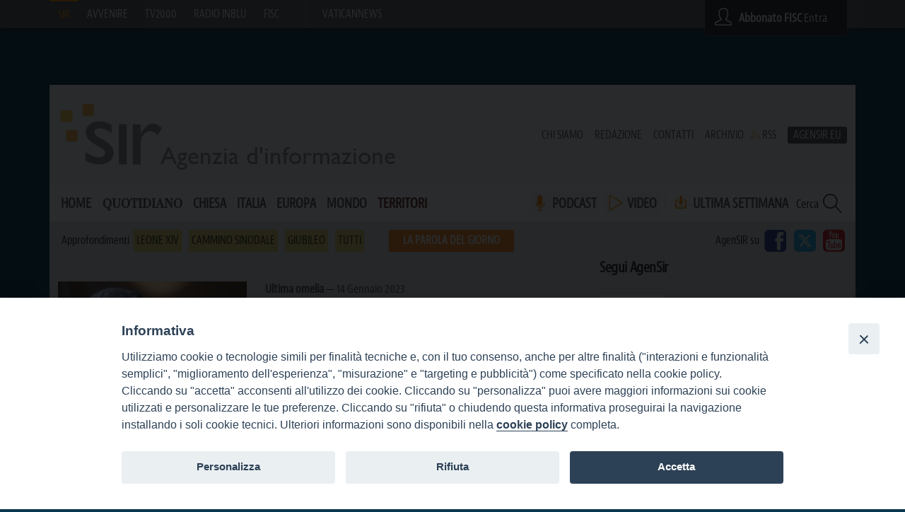

--- FILE ---
content_type: text/html; charset=UTF-8
request_url: https://www.agensir.it/people/george-pell/
body_size: 15565
content:
<!doctype html>
<!--[if lt IE 9]> <html lang="it" class="no-js oldie" itemscope itemtype="http://schema.org/WebPage"> <![endif]-->
<!--[if gt IE 8]><!--> <html lang="it" class="no-js" itemscope itemtype="http://schema.org/WebPage"> <!--<![endif] -->	
    <head>
        <meta charset="utf-8">
        <meta name="viewport" content="width=device-width, initial-scale=1.0,maximum-scale=1.0, user-scalable=no">
        
        
		<!-- All in One SEO 4.6.5 - aioseo.com -->
		<title>George Pell - AgenSIR</title>
		<meta name="robots" content="max-image-preview:large" />
		<link rel="canonical" href="https://www.agensir.it/people/george-pell/" />
		<link rel="next" href="https://www.agensir.it/people/george-pell/page/2/" />
		<meta name="generator" content="All in One SEO (AIOSEO) 4.6.5" />
		<script type="application/ld+json" class="aioseo-schema">
			{"@context":"https:\/\/schema.org","@graph":[{"@type":"BreadcrumbList","@id":"https:\/\/www.agensir.it\/people\/george-pell\/#breadcrumblist","itemListElement":[{"@type":"ListItem","@id":"https:\/\/www.agensir.it\/#listItem","position":1,"name":"Home","item":"https:\/\/www.agensir.it\/","nextItem":"https:\/\/www.agensir.it\/people\/george-pell\/#listItem"},{"@type":"ListItem","@id":"https:\/\/www.agensir.it\/people\/george-pell\/#listItem","position":2,"name":"George Pell","previousItem":"https:\/\/www.agensir.it\/#listItem"}]},{"@type":"CollectionPage","@id":"https:\/\/www.agensir.it\/people\/george-pell\/#collectionpage","url":"https:\/\/www.agensir.it\/people\/george-pell\/","name":"George Pell - AgenSIR","inLanguage":"it-IT","isPartOf":{"@id":"https:\/\/www.agensir.it\/#website"},"breadcrumb":{"@id":"https:\/\/www.agensir.it\/people\/george-pell\/#breadcrumblist"}},{"@type":"Organization","@id":"https:\/\/www.agensir.it\/#organization","name":"AgenSIR","description":"Servizio Informazione Religiosa","url":"https:\/\/www.agensir.it\/","telephone":"+39066604841","logo":{"@type":"ImageObject","url":"https:\/\/www.agensir.it\/wp-content\/themes\/sir-wp-theme\/assets\/images\/logo_sir_2019@2x.png","@id":"https:\/\/www.agensir.it\/people\/george-pell\/#organizationLogo"},"image":{"@id":"https:\/\/www.agensir.it\/people\/george-pell\/#organizationLogo"},"sameAs":["https:\/\/www.facebook.com\/AgenSIR","https:\/\/twitter.com\/agensir","https:\/\/www.youtube.com\/user\/AgenSIR1"]},{"@type":"WebSite","@id":"https:\/\/www.agensir.it\/#website","url":"https:\/\/www.agensir.it\/","name":"AgenSIR","description":"Servizio Informazione Religiosa","inLanguage":"it-IT","publisher":{"@id":"https:\/\/www.agensir.it\/#organization"}}]}
		</script>
		<!-- All in One SEO -->

<link rel='dns-prefetch' href='//static.addtoany.com' />
<link rel="alternate" type="application/rss+xml" title="Feed AgenSIR &raquo; George Pell Persona o Ente" href="https://www.agensir.it/people/george-pell/feed/" />
<!-- agensir.it is managing ads with Advanced Ads – https://wpadvancedads.com/ --><script id="agens-ready">
			window.advanced_ads_ready=function(e,a){a=a||"complete";var d=function(e){return"interactive"===a?"loading"!==e:"complete"===e};d(document.readyState)?e():document.addEventListener("readystatechange",(function(a){d(a.target.readyState)&&e()}),{once:"interactive"===a})},window.advanced_ads_ready_queue=window.advanced_ads_ready_queue||[];		</script>
		<link rel='stylesheet' id='sbi_styles-css' href='https://www.agensir.it/wp-content/plugins/instagram-feed/css/sbi-styles.min.css?ver=6.2.10' type='text/css' media='all' />
<style id='classic-theme-styles-inline-css' type='text/css'>
/*! This file is auto-generated */
.wp-block-button__link{color:#fff;background-color:#32373c;border-radius:9999px;box-shadow:none;text-decoration:none;padding:calc(.667em + 2px) calc(1.333em + 2px);font-size:1.125em}.wp-block-file__button{background:#32373c;color:#fff;text-decoration:none}
</style>
<link rel='stylesheet' id='iandu-cookieconsent-css' href='https://www.agensir.it/wp-content/plugins/iandu-cookieconsent/public/css/iandu-cookieconsent-public.css?ver=1.3.0' type='text/css' media='all' />
<link rel='stylesheet' id='seed_download_custom-style-css' href='https://www.agensir.it/wp-content/plugins/seed-download-post/css/fe-style.css?ver=2016001' type='text/css' media='all' />
<link rel='stylesheet' id='bigger-picture-css' href='https://www.agensir.it/wp-content/plugins/youtube-channel/assets/lib/bigger-picture/css/bigger-picture.min.css?ver=3.25.2' type='text/css' media='all' />
<link rel='stylesheet' id='youtube-channel-css' href='https://www.agensir.it/wp-content/plugins/youtube-channel/assets/css/youtube-channel.min.css?ver=3.25.2' type='text/css' media='all' />
<link rel='stylesheet' id='wordpress-popular-posts-css-css' href='https://www.agensir.it/wp-content/plugins/wordpress-popular-posts/assets/css/wpp.css?ver=6.3.4' type='text/css' media='all' />
<link rel='stylesheet' id='sir-style-css' href='https://www.agensir.it/wp-content/themes/sir-wp-theme/assets/css/style.css?ver=1.6.3' type='text/css' media='all' />
<link rel='stylesheet' id='addtoany-css' href='https://www.agensir.it/wp-content/plugins/add-to-any/addtoany.min.css?ver=1.16' type='text/css' media='all' />
<style id='addtoany-inline-css' type='text/css'>
.sharebar-share a { border: 0 !important; padding:0; }
.a2a_default_style a { margin-left:6px; }
.post-singular .sharebar-share { right:0; }
</style>
<script id="addtoany-core-js-before" type="text/javascript">
window.a2a_config=window.a2a_config||{};a2a_config.callbacks=[];a2a_config.overlays=[];a2a_config.templates={};a2a_localize = {
	Share: "Share",
	Save: "Save",
	Subscribe: "Subscribe",
	Email: "Email",
	Bookmark: "Bookmark",
	ShowAll: "Show all",
	ShowLess: "Show less",
	FindServices: "Find service(s)",
	FindAnyServiceToAddTo: "Instantly find any service to add to",
	PoweredBy: "Powered by",
	ShareViaEmail: "Share via email",
	SubscribeViaEmail: "Subscribe via email",
	BookmarkInYourBrowser: "Bookmark in your browser",
	BookmarkInstructions: "Press Ctrl+D or \u2318+D to bookmark this page",
	AddToYourFavorites: "Add to your favorites",
	SendFromWebOrProgram: "Send from any email address or email program",
	EmailProgram: "Email program",
	More: "More&#8230;",
	ThanksForSharing: "Thanks for sharing!",
	ThanksForFollowing: "Thanks for following!"
};
</script>
<script type='text/javascript' async src='https://static.addtoany.com/menu/page.js' id='addtoany-core-js'></script>
<script type='text/javascript' src='https://www.agensir.it/wp-includes/js/jquery/jquery.min.js?ver=3.7.0' id='jquery-core-js'></script>
<script type='text/javascript' src='https://www.agensir.it/wp-includes/js/jquery/jquery-migrate.min.js?ver=3.4.1' id='jquery-migrate-js'></script>
<script type='text/javascript' async src='https://www.agensir.it/wp-content/plugins/add-to-any/addtoany.min.js?ver=1.1' id='addtoany-jquery-js'></script>
<script id="wpp-json" type="application/json">
{"sampling_active":1,"sampling_rate":100,"ajax_url":"https:\/\/www.agensir.it\/wp-json\/wordpress-popular-posts\/v1\/popular-posts","api_url":"https:\/\/www.agensir.it\/wp-json\/wordpress-popular-posts","ID":0,"token":"2952dc66e6","lang":0,"debug":0}
</script>
<script type='text/javascript' src='https://www.agensir.it/wp-content/plugins/wordpress-popular-posts/assets/js/wpp.min.js?ver=6.3.4' id='wpp-js-js'></script>
<script type='text/javascript' id='advanced-ads-advanced-js-js-extra'>
/* <![CDATA[ */
var advads_options = {"blog_id":"1","privacy":{"enabled":false,"state":"not_needed"}};
/* ]]> */
</script>
<script type='text/javascript' src='https://www.agensir.it/wp-content/plugins/advanced-ads/public/assets/js/advanced.min.js?ver=1.46.0' id='advanced-ads-advanced-js-js'></script>
<script type='text/javascript' src='https://www.agensir.it/wp-content/plugins/advanced-ads-pro/modules/click-fraud-protection/assets/js/cfp.min.js?ver=2.3.2' id='advanced-ads-pro/cfp-js'></script>
<script type='text/javascript' id='advanced-ads-pro/cache_busting-js-extra'>
/* <![CDATA[ */
var advanced_ads_pro_ajax_object = {"ajax_url":"https:\/\/www.agensir.it\/wp-admin\/admin-ajax.php","lazy_load_module_enabled":"","lazy_load":{"default_offset":0,"offsets":[]}};
/* ]]> */
</script>
<script type='text/javascript' src='https://www.agensir.it/wp-content/plugins/advanced-ads-pro/modules/cache-busting/inc/base.min.js?ver=2.3.2' id='advanced-ads-pro/cache_busting-js'></script>
<link rel="https://api.w.org/" href="https://www.agensir.it/wp-json/" /><link rel="alternate" type="application/json" href="https://www.agensir.it/wp-json/wp/v2/people/2689" /><!-- Instagram Feed CSS -->
<style type="text/css">
#text-2 {
background: white;
}
#text-2 .widget-title-instagram{
    font-size: 18px;
    font-weight: bold;
    color: #333333;
    padding: 10px;
}
</style>
            <style id="wpp-loading-animation-styles">@-webkit-keyframes bgslide{from{background-position-x:0}to{background-position-x:-200%}}@keyframes bgslide{from{background-position-x:0}to{background-position-x:-200%}}.wpp-widget-placeholder,.wpp-widget-block-placeholder,.wpp-shortcode-placeholder{margin:0 auto;width:60px;height:3px;background:#dd3737;background:linear-gradient(90deg,#dd3737 0%,#571313 10%,#dd3737 100%);background-size:200% auto;border-radius:3px;-webkit-animation:bgslide 1s infinite linear;animation:bgslide 1s infinite linear}</style>
            <script type="text/javascript">
		;var advadsCfpQueue = [], advadsCfpExpHours = 3;
		var advadsCfpClickLimit = 3;
		;
		var advadsCfpPath = '';
		var advadsCfpDomain = 'www.agensir.it';
		var advadsCfpAd = function( adID ){
			if ( 'undefined' == typeof advadsProCfp ) { advadsCfpQueue.push( adID ) } else { advadsProCfp.addElement( adID ) }
		};
		</script><link rel="icon" href="https://www.agensir.it/wp-content/uploads/2019/05/cropped-favicon-32x32.png" sizes="32x32" />
<link rel="icon" href="https://www.agensir.it/wp-content/uploads/2019/05/cropped-favicon-192x192.png" sizes="192x192" />
<link rel="apple-touch-icon" href="https://www.agensir.it/wp-content/uploads/2019/05/cropped-favicon-180x180.png" />
<meta name="msapplication-TileImage" content="https://www.agensir.it/wp-content/uploads/2019/05/cropped-favicon-270x270.png" />
		<style type="text/css" id="wp-custom-css">
			.subnavigation dl dd a[href*="dossier/50a-settimana-sociale/"]{
   background-color:#4d0834 !important;
   color:white !important;
}

.gallery-icon.landscape img{margin-bottom:0px}

.wp-caption-text.gallery-caption{font-size: 12px;font-style: italic;line-height: 1.5;
    margin-top: 9px;text-align: left;
    margin-bottom: 0;}

.post-content blockquote,
.post-content cite{color: #e1701f !important;}

.post-content a:hover{color:#e1701f;}

.live-streaming .bordi {
    padding: 10px;
    background-color: #222639 !important;
}

.live-streaming .title {
    color: #FEFEFE !important;
}

.live-streaming .article {
    color: #FEFEFE !important;
}

.column.medium-6 .lancio-orizzontale.giubileo .title {
    font-size: 30px !important;
}
.column.medium-6 > .lancio-orizzontale.giubileo .bordi{height:100% !important;}





/*
.sir-search {
    display:none !important;
}

.signin {
    display:none !important;
} 
*/





/* Modifica per il conclave */
.apertura-mega a div.row.occhiello{
  display: none;
	color: #4d290c !important;
}
.apertura-mega a div.row.article-title{
	color: #890909 !important;
}
.apertura-mega a.customize-unpreviewable strong{
	color: #cb660d !important;
}

.apertura-mega a{
	color: #4d290c !important;
}

.apertura-mega a.customize-unpreviewable strong{
	color: #890909 !important;
}

.apertura-mega a strong{
	color: #890909 !important;
}

.apertura-mega a:hover{
	color: #cb660d !important;
}

.apertura-mega{
	background-color: #ffbd03 !important;
}


.apertura-mega .mega-author{
	display:none;
}
.giubileo{
	.title{font-size:2.3rem !important}}


/* Fine modifiche per il conclave*/

@media print {
  img, figure {
    display: block !important;
  }
}

		</style>
		    </head>
    <body class="menu-push post-type-take">
                    
<!-- Matomo -->
<script>
    var _paq = window._paq = window._paq || [];
    /* tracker methods like "setCustomDimension" should be called before "trackPageView" */
        _paq.push(['trackPageView']);
    _paq.push(['enableLinkTracking']);
    (function() {
        var u="https://agensir.matomo.cloud/";
        _paq.push(['setTrackerUrl', u+'matomo.php']);
        _paq.push(['setSiteId', '1']);
        var d=document, g=d.createElement('script'), s=d.getElementsByTagName('script')[0];
        g.async=true; g.src='//cdn.matomo.cloud/agensir.matomo.cloud/matomo.js'; s.parentNode.insertBefore(g,s);
    })();
</script>
<!-- End Matomo Code -->




<!-- Facebook Pixel Code -->

<script>
	! function(f, b, e, v, n, t, s) {
		if (f.fbq) return;
		n = f.fbq = function() {
			n.callMethod ?
				n.callMethod.apply(n, arguments) : n.queue.push(arguments)
		};
		if (!f._fbq) f._fbq = n;
		n.push = n;
		n.loaded = !0;
		n.version = '2.0';
		n.queue = [];
		t = b.createElement(e);
		t.async = !0;
		t.src = v;
		s = b.getElementsByTagName(e)[0];
		s.parentNode.insertBefore(t, s)
	}(window, document, 'script',
		'https://connect.facebook.net/en_US/fbevents.js');

	fbq('init', '559607424820190');
	fbq('track', 'PageView');
</script>

<noscript>
	<img height="1" width="1" src="https://www.facebook.com/tr?id=559607424820190&ev=PageView&noscript=1" />
</noscript>

<!-- End Facebook Pixel Code -->                                            
        
    <script>
        var skin = {
            init: function () {
                var bgurl = "https://www.agensir.it/wp-content/uploads/2024/08/skin-monocolore-sir.jpg";
                                    var url = "";
                
                jQuery('html').addClass("has-skin").css({
                    "background-image": "url(" + bgurl + ")",
                });
                jQuery('body').prepend('<div class="temporary-skin-adv">' + url + '</div>');
            }
        }

        skin.init();
    </script>

        
<div class="header-wrapper">
    <header role="banner" class="page-header">
        <div class="brand-logo">
            <span class="assistive-text">SIR</span>
            <a href="https://www.agensir.it/" class="logo">
                <img src="https://www.agensir.it/wp-content/themes/sir-wp-theme/assets/images/logo_sir_2019@2x.png" alt="Servizio Informazione Religiosa" width="150"/>
                <p><!-- Direttore --></p>
                <p class="heading">Agenzia d'informazione</p>
            </a>
        </div>

        <nav class="secondary-nav">
            <ul>
                <li><a href="https://www.agensir.it/chi-siamo/">Chi siamo</a></li>
                <li><a href="https://www.agensir.it/redazione/">Redazione</a></li>
                <li><a href="https://www.agensir.it/contatti/">Contatti</a></li>
                                    <li><a href="https://archivio.agensir.it/">Archivio</a></li>
                                <li class="rss"><a href="https://www.agensir.it/rss/">RSS</a></li>
                <li class="language-selector"><a href="https://www.agensir.it/agensir-eu/">AgenSir.eu</a></li>
            </ul>
        </nav>
        <span class="handle handle-menu"><span></span></span>
    </header>
</div>

<div class="navigation-wrapper">
    <nav>
        <ul class="main-nav">
            <li ><a href="https://www.agensir.it/">Home</a></li>
            <li class="quotidiano "><a href="https://www.agensir.it/quotidiano/">Quotidiano</a></li>
            <li ><a href="https://www.agensir.it/chiesa/">Chiesa</a></li>
            <li ><a href="https://www.agensir.it/italia/">Italia</a></li>
            <li ><a href="https://www.agensir.it/europa/">Europa</a></li>
            <li ><a href="https://www.agensir.it/mondo/">Mondo</a></li>
            <li class="territori "><a href="https://www.agensir.it/territori/">Territori</a></li>
        </ul>
        <ul class="right">
            <li class="podcast "><a href="https://www.spreaker.com/user/sir-agenzia-di-informazione--18071444" target="_blank">PODCAST</a></li>
            <li class="fotoevideo "><a href="https://www.agensir.it/multimedia/">VIDEO</a></li>
            <li class="ultimasettimana "><a href="https://www.agensir.it/ultima-settimana"><img style="padding: 0 5px; margin-top: -5px;" src="https://www.agensir.it/wp-content/themes/sir-wp-theme/assets/images/Shape.png" /> Ultima settimana</a></li>
            <li class="sir-search" id="sir-search">
				<span class="sir-search-label">Cerca</span>

				<form method="get" id="searchform" class="search" action="https://www.agensir.it/">
					<div class="sir-search-input-wrap">
						<input class="sir-search-input" placeholder="Inserisci il testo per la ricerca e premi invio" type="text" value="" name="s" id="s"/>
					</div>
					<a href="#" class="sir-search-option" data-text-add="Ricerca avanzata" data-text-remove="Chiudi">Ricerca avanzata</a>
					<input class="sir-search-submit" type="submit" id="go" value="Cerca"/>
					<span class="sir-icon-search"></span>
                    					<div class="sir-search-advanced">
	<div class="row">
		<div class="column medium-1">
			<div class="labeled">Filtra <span>la ricerca</span> per</div>
		</div>

        		<div class="column medium-3">
		<label for="sir-search-cat">Categoria</label>
		<div class="dropdown first">
		<select id="sir-search-cat" class="dropdown-select" name="sir-search-category">
		<option value="">Tutte</option>
							<option value="balcani" >Balcani</option>
							<option value="chiesa" >Chiesa</option>
							<option value="diocesi" >Diocesi</option>
							<option value="europa" >Europa</option>
							<option value="italia" >Italia</option>
							<option value="mondo" >Mondo</option>
							<option value="papa-al-gemelli" >Papa al Gemelli</option>
							<option value="riepilogo" >Riepilogo</option>
							<option value="territori" >Territori</option>
					</select>
		</div>
		</div>
        
		<div class="column medium-3">
		<label for="sir-search-type">Tipologia di contenuto</label>
		<div class="dropdown">
		<select id="sir-search-type" class="dropdown-select" name="sir-search-type">
                            <option value="">Tipologia di contenuto</option>
                <option value=""  selected='selected'>Tutti</option>
                                <option value="post" >Servizi</option>
                                <option value="post-type-take" >Quotidiano</option>
                                <option value="multimedia" >Video</option>
                            		</select>
		</div>
		</div>

		<div class="column medium-2">
		<label for="author">Autore</label>
		<input class="generic-input" placeholder="Autore" type="text" value="" id="author" name="sir-author"/>
		</div>

		<div class="column medium-2">
		<label class="margin" for="author">Periodo</label>
		<input class="generic-input date-range" placeholder="Periodo" type="text" value=""  name="date-range" />
		
		<div id="date-range-container"></div>
		</div>

		<div class="column medium-1">
		<button type="submit" class="button">Cerca</button>
		</div> 

	</div>
</div> 
				</form>
			</li>
        </ul>
    </nav>
</div>

<div class="subnavigation-wrapper">
    <div class="subnavigation">	
        
<dl>
    <dt>Approfondimenti</dt>
    <!--<dd class="all"><a href="https://www.agensir.it/people/papa-francesco/" target="_blank">FRANCESCO</a></dd>-->
 <dd class="all"><a href="https://www.agensir.it/people/leone-xiv/" target="_blank">Leone XIV</a></dd>
            <dd><a href="https://www.agensir.it/dossier/cammino-sinodale/">Cammino sinodale</a></dd>
            <dd><a href="https://www.agensir.it/dossier/giubileo/">Giubileo</a></dd>
        <dd class="all"><a href="https://www.agensir.it/dossier/">Tutti</a></dd>
    <dd class="pdg"><a href="https://www.chiesacattolica.it/liturgia-del-giorno/" target="_blank">La PAROLA del giorno</a></dd>

</dl>
        <ul class="right">
            <li>AgenSIR su</li>
            <li class="social-fb"><a href="https://www.facebook.com/AgenSIR" target="_blank"><span>Facebook</span></a></li>
            <li class="social-tw"><a href="https://twitter.com/agensir" target="_blank"><span>Twitter</span></a></li>
            <li class="social-yt"><a href="https://www.youtube.com/user/AgenSIR1" target="_blank"><span>YouTube</span></a></li>
        </ul>
    </div>
</div>
        <div class="wrap">
    <h1 class="section-title"></h1>
    <div class="row gutter">
        <div class="column medium-8 main-content" role="main">
                            <section class="roll">
                                            <article class="list item-1 first ">
            <a href="https://www.agensir.it/chiesa/2023/01/14/gesu-rimane-la-via-la-verita-e-la-vita/" class="image">
            <img class="lazyload"  src="[data-uri]" data-src="https://www.agensir.it/wp-content/uploads/2023/01/pell-267x200.jpg"  alt="placeholder" />
        </a>
            
    <!--<a href="" class="topic-label">Papa nelle Filippine</a>-->
    <span class="section-label">Ultima omelia</span> &mdash;            <time itemprop="datePublished" datetime="2023-01-14T11:48:53+01:00" data-timestamp="1673693333">14 Gennaio 2023 </time>
        <h2><a href="https://www.agensir.it/chiesa/2023/01/14/gesu-rimane-la-via-la-verita-e-la-vita/">Gesù rimane la via, la verità e la vita</a></h2>

            <em class="author" itemprop="author" itemscope="" itemtype="http://schema.org/Person">
                            di <strong>George Pell </strong>
                    </em>
        <p>Nel giorno del suo funerale, divulghiamo l&#8217;ultima omelia pubblica del Cardinale George Pell pronunciata sabato scorso 7 gennaio a San&hellip;</p>
</article>                                            <article class="list item-2 ">
            
    <!--<a href="" class="topic-label">Papa nelle Filippine</a>-->
    <span class="section-label">Riti</span> &mdash;            <time itemprop="datePublished" datetime="2023-01-12T12:00:27+01:00" data-timestamp="1673521227">12 Gennaio 2023 </time>
        <h2><a href="https://www.agensir.it/quotidiano/2023/1/12/santa-sede-il-14-gennaio-i-funerali-del-card-pell-allaltare-della-cattedra-della-basilica-di-san-pietro/">Santa Sede: il 14 gennaio i funerali del card. Pell all&#8217;Altare della Cattedra della Basilica di San Pietro</a></h2>

        <p></p>
</article>                                            <article class="list item-3 ">
            
    <!--<a href="" class="topic-label">Papa nelle Filippine</a>-->
    <span class="section-label">Lutto</span> &mdash;            <time itemprop="datePublished" datetime="2023-01-11T11:28:16+01:00" data-timestamp="1673432896">11 Gennaio 2023 </time>
        <h2><a href="https://www.agensir.it/quotidiano/2023/1/11/morte-card-pell-mons-coleridge-brisbane-vittima-di-uningiustizia-vergognosa-poiche-e-stato-condannato-e-incarcerato-per-13-mesi-prima-di-un-verdetto-finale/">Morte card. Pell: mons. Coleridge (Brisbane), “vittima di un&#8217;ingiustizia vergognosa poiché è stato condannato e incarcerato per 13 mesi prima di un verdetto finale”</a></h2>

        <p></p>
</article>                                            <article class="list item-4 ">
            <a href="https://www.agensir.it/quotidiano/2023/1/11/morte-card-pell-mons-costelloe-vescovi-australiani-un-uomo-di-profonda-e-incrollabile-fede-il-suo-impatto-sulla-vita-della-chiesa-continuera-a-farsi-sentire-per-molti-anni/" class="image">
            <img class="lazyload"  src="[data-uri]" data-src="https://www.agensir.it/wp-content/uploads/2020/10/udenza-Pell-267x200.jpg"  alt="placeholder" />
        </a>
            
    <!--<a href="" class="topic-label">Papa nelle Filippine</a>-->
    <span class="section-label">Lutto</span> &mdash;            <time itemprop="datePublished" datetime="" data-timestamp="1673424772">11 Gennaio 2023 </time>
        <h2><a href="https://www.agensir.it/quotidiano/2023/1/11/morte-card-pell-mons-costelloe-vescovi-australiani-un-uomo-di-profonda-e-incrollabile-fede-il-suo-impatto-sulla-vita-della-chiesa-continuera-a-farsi-sentire-per-molti-anni/">Morte card. Pell: mons. Costelloe (vescovi australiani), “un uomo di profonda e incrollabile fede. Il suo impatto sulla vita della Chiesa continuerà a farsi sentire per molti anni”</a></h2>

        <p></p>
</article>                                            <article class="list item-5 ">
            
    <!--<a href="" class="topic-label">Papa nelle Filippine</a>-->
    <span class="section-label">Finanze vaticane</span> &mdash;            <time itemprop="datePublished" datetime="2022-05-05T19:40:42+02:00" data-timestamp="1651772442">5 Maggio 2022 </time>
        <h2><a href="https://www.agensir.it/quotidiano/2022/5/5/processo-in-vaticano-card-becciu-vergognosa-accusa-di-aver-finanziato-false-testimonianze-a-danno-del-card-pell/">Processo in Vaticano: card. Becciu, &#8220;vergognosa accusa di aver finanziato false testimonianze a danno del card. Pell&#8221;</a></h2>

        <p></p>
</article>                                            <article class="list item-6 ">
            
    <!--<a href="" class="topic-label">Papa nelle Filippine</a>-->
    <span class="section-label">Pastorale</span> &mdash;            <time itemprop="datePublished" datetime="2022-03-29T11:26:35+02:00" data-timestamp="1648545995">29 Marzo 2022 </time>
        <h2><a href="https://www.agensir.it/quotidiano/2022/3/29/diocesi-nola-il-30-marzo-il-card-pell-incontra-i-sacerdoti-e-i-laici/">Diocesi: Nola, il 30 marzo il card. Pell incontra i sacerdoti e i laici</a></h2>

        <p></p>
</article>                                            <article class="list item-7 ">
            <a href="https://www.agensir.it/quotidiano/2021/5/28/tv2000-card-pell-a-soul-non-mi-sono-mai-sentito-solo-da-papa-francesco-e-benedetto-xvi-ho-ricevuto-un-magnifico-sostegno/" class="image">
            <img class="lazyload"  src="[data-uri]" data-src="https://www.agensir.it/wp-content/uploads/2021/05/Card.-Pell-a-Tv2000-267x200.jpg"  alt="placeholder" />
        </a>
            
    <!--<a href="" class="topic-label">Papa nelle Filippine</a>-->
    <span class="section-label">Intervista</span> &mdash;            <time itemprop="datePublished" datetime="2021-05-28T13:37:29+02:00" data-timestamp="1622201849">28 Maggio 2021 </time>
        <h2><a href="https://www.agensir.it/quotidiano/2021/5/28/tv2000-card-pell-a-soul-non-mi-sono-mai-sentito-solo-da-papa-francesco-e-benedetto-xvi-ho-ricevuto-un-magnifico-sostegno/">Tv2000: card. Pell a “Soul”, “non mi sono mai sentito solo, da Papa Francesco e Benedetto XVI ho ricevuto un magnifico sostegno”</a></h2>

        <p></p>
</article>                                            <article class="list item-8 ">
            <a href="https://www.agensir.it/quotidiano/2021/2/11/australia-caso-card-george-pell-14-testate-chiedono-scusa-e-ammettono-di-aver-infranto-il-segreto-istruttorio/" class="image">
            <img class="lazyload"  src="[data-uri]" data-src="https://www.agensir.it/wp-content/uploads/2017/06/Imago_Mundi_81185-267x200.jpg"  alt="placeholder" />
        </a>
            
    <!--<a href="" class="topic-label">Papa nelle Filippine</a>-->
    <span class="section-label">Dal mondo</span> &mdash;            <time itemprop="datePublished" datetime="2021-02-11T10:55:08+01:00" data-timestamp="1613037308">11 Febbraio 2021 </time>
        <h2><a href="https://www.agensir.it/quotidiano/2021/2/11/australia-caso-card-george-pell-14-testate-chiedono-scusa-e-ammettono-di-aver-infranto-il-segreto-istruttorio/">Australia: caso card. George Pell. 14 testate chiedono scusa e ammettono di aver infranto il segreto istruttorio</a></h2>

        <p></p>
</article>                                            <article class="list item-9 ">
            <a href="https://www.agensir.it/quotidiano/2020/10/12/papa-francesco-ricevuto-in-udienza-il-card-pell/" class="image">
            <img class="lazyload"  src="[data-uri]" data-src="https://www.agensir.it/wp-content/uploads/2020/10/CE118B08-4FD8-43D8-BDDF-89780D7AA291-267x200.jpeg"  alt="placeholder" />
        </a>
            
    <!--<a href="" class="topic-label">Papa nelle Filippine</a>-->
    <span class="section-label">Udienze</span> &mdash;            <time itemprop="datePublished" datetime="2020-10-12T13:26:27+02:00" data-timestamp="1602501987">12 Ottobre 2020 </time>
        <h2><a href="https://www.agensir.it/quotidiano/2020/10/12/papa-francesco-ricevuto-in-udienza-il-card-pell/">Papa Francesco: ricevuto in udienza il card. Pell</a></h2>

        <p></p>
</article>                                            <article class="list item-10 ">
            <a href="https://www.agensir.it/quotidiano/2020/10/1/card-parolin-nessuna-convocazione-del-card-pell-da-parte-del-papa/" class="image">
            <img class="lazyload"  src="[data-uri]" data-src="https://www.agensir.it/wp-content/uploads/2019/11/inaugurazioneAA-istitutoGP2-4-267x200.jpg"  alt="placeholder" />
        </a>
            
    <!--<a href="" class="topic-label">Papa nelle Filippine</a>-->
    <span class="section-label">Conferenza</span> &mdash;            <time itemprop="datePublished" datetime="2020-10-01T19:00:37+02:00" data-timestamp="1601571637">1 Ottobre 2020 </time>
        <h2><a href="https://www.agensir.it/quotidiano/2020/10/1/card-parolin-nessuna-convocazione-del-card-pell-da-parte-del-papa/">Card. Parolin: “nessuna convocazione del card. Pell da parte del Papa”</a></h2>

        <p></p>
</article>                                            <article class="list item-11 ">
            
    <!--<a href="" class="topic-label">Papa nelle Filippine</a>-->
    <span class="section-label">Riepilogo</span> &mdash;            <time itemprop="datePublished" datetime="2020-04-07T19:30:56+02:00" data-timestamp="1586280656">7 Aprile 2020 </time>
        <h2><a href="https://www.agensir.it/quotidiano/2020/4/7/notizie-sir-del-giorno-assoluzione-card-pell-coronavirus-giornata-salute-boris-jonhson-carceri/">Notizie Sir del giorno: assoluzione card. Pell, coronavirus, Giornata salute, Boris Jonhson, carceri</a></h2>

        <p></p>
</article>                                            <article class="list item-12 ">
            <a href="https://www.agensir.it/mondo/2020/04/07/card-pell-acquitted-of-all-charges-released-from-prison-after-400-days/" class="image">
            <img class="lazyload"  src="[data-uri]" data-src="https://www.agensir.it/wp-content/uploads/2017/06/Imago_Mundi_81185-267x200.jpg"  alt="placeholder" />
        </a>
            
    <!--<a href="" class="topic-label">Papa nelle Filippine</a>-->
    <span class="section-label">AUSTRALIA</span> &mdash;            <time itemprop="datePublished" datetime="" data-timestamp="1586246815">7 Aprile 2020 </time>
        <h2><a href="https://www.agensir.it/mondo/2020/04/07/card-pell-acquitted-of-all-charges-released-from-prison-after-400-days/">Card. Pell acquitted of all charges. Released from prison after 400 days</a></h2>

            <em class="author" itemprop="author" itemscope="" itemtype="http://schema.org/Person">
            <a rel="author" itemprop="url name" href="https://www.agensir.it/author/m-biagioni/">                di <strong>M. Chiara Biagioni</strong>
            </a>        </em>
        <p>Acquitted from all charges and released after 400 days in prison. The shocking decision on the case of Cardinal George&hellip;</p>
</article>                                    </section>
                
    <div class="pagination">
        <p>Pagina <strong>1</strong> di 2</p>
        <ul>
            <li class="prev"><a href="#" class="disable"><span>«</span></a></li>

                            <li  class="active"><a href="https://www.agensir.it/people/george-pell/" title="Vai a pagina 1">1</a></li>
                            <li ><a href="https://www.agensir.it/people/george-pell/page/2/" title="Vai a pagina 2">2</a></li>
            
                            <li class="next"><a href="https://www.agensir.it/people/george-pell/page/2/" title="Avanti" ><span>»</span></a></li>
                    </ul>
    </div>

    <script>
        jQuery('.pagination a.disable').click(function(e) {
            e.preventDefault();
        });
    </script>

            
        </div>
        <div class="column medium-4 sidebar-content">
                <aside id="widget-follow" class="widget widget-follow">
    <h2 class="widget-title bordered">Segui AgenSir</h2>					
    <nav class="tabs">
        <a class="tabs-newsletter current" href="#panel-newsletter">Newsletter</a>
        <a class="tabs-facebook" href="#panel-facebook">facebook</a>
        <a class="tabs-twitter" href="#panel-twitter">twitter</a>
        <a class="tabs-youtube" href="#panel-youtube">youtube</a>
        <a class="tabs-rss" href="#panel-rss">rss</a>
    </nav>

    <div class="panel current" id="panel-newsletter">
	    <p>Ricevi periodicamente nella tua casella di posta un’e-mail contenente tutti gli aggiornamenti del SIR.</p>
          
  
  <div class="
    mailpoet_form_popup_overlay
      "></div>
  <div
    id="mailpoet_form_1"
    class="
      mailpoet_form
      mailpoet_form_php
      mailpoet_form_position_
      mailpoet_form_animation_
    "
      >
    
    <style type="text/css">
     .mailpoet_hp_email_label{display:none!important;}#mailpoet_form_1 .mailpoet_form {  }
#mailpoet_form_1 .mailpoet_paragraph { line-height: 20px; }
#mailpoet_form_1 .mailpoet_segment_label, #mailpoet_form_1 .mailpoet_text_label, #mailpoet_form_1 .mailpoet_textarea_label, #mailpoet_form_1 .mailpoet_select_label, #mailpoet_form_1 .mailpoet_radio_label, #mailpoet_form_1 .mailpoet_checkbox_label, #mailpoet_form_1 .mailpoet_list_label, #mailpoet_form_1 .mailpoet_date_label { display: block; font-weight: bold; }
#mailpoet_form_1 .mailpoet_text, #mailpoet_form_1 .mailpoet_textarea, #mailpoet_form_1 .mailpoet_select, #mailpoet_form_1 .mailpoet_date_month, #mailpoet_form_1 .mailpoet_date_day, #mailpoet_form_1 .mailpoet_date_year, #mailpoet_form_1 .mailpoet_date { display: block; }
#mailpoet_form_1 .mailpoet_text, #mailpoet_form_1 .mailpoet_textarea { width: 200px; }
#mailpoet_form_1 .mailpoet_checkbox {  }
#mailpoet_form_1 .mailpoet_submit input {  }
#mailpoet_form_1 .mailpoet_divider {  }
#mailpoet_form_1 .mailpoet_message {  }
#mailpoet_form_1 .mailpoet_validate_success { color: #468847; }
#mailpoet_form_1 .mailpoet_validate_error { color: #b94a48; }#mailpoet_form_1{;}#mailpoet_form_1 .mailpoet_message {margin: 0; padding: 0 20px;}#mailpoet_form_1 .mailpoet_paragraph.last {margin-bottom: 0} @media (max-width: 500px) {#mailpoet_form_1 {background-image: none;}} @media (min-width: 500px) {#mailpoet_form_1 .last .mailpoet_paragraph:last-child {margin-bottom: 0}}  @media (max-width: 500px) {#mailpoet_form_1 .mailpoet_form_column:last-child .mailpoet_paragraph:last-child {margin-bottom: 0}} 
    </style>

    <form
      target="_self"
      method="post"
      action="https://www.agensir.it/wp-admin/admin-post.php?action=mailpoet_subscription_form"
      class="mailpoet_form mailpoet_form_form mailpoet_form_php"
      novalidate
      data-delay=""
      data-exit-intent-enabled=""
      data-font-family=""
      data-cookie-expiration-time=""
    >
      <input type="hidden" name="data[form_id]" value="1" />
      <input type="hidden" name="token" value="a9fb53ef21" />
      <input type="hidden" name="api_version" value="v1" />
      <input type="hidden" name="endpoint" value="subscribers" />
      <input type="hidden" name="mailpoet_method" value="subscribe" />

      <label class="mailpoet_hp_email_label">Please leave this field empty<input type="email" name="data[email]"/></label><div class="mailpoet_paragraph"><input type="email" autocomplete="email" class="mailpoet_text" id="form_email_1" name="data[form_field_ZDkyNTlmZTAzMTU2X2VtYWls]" title="" value="" data-automation-id="form_email" data-parsley-required="true" data-parsley-minlength="6" data-parsley-maxlength="150" data-parsley-error-message="Please specify a valid email address." data-parsley-required-message="This field is required."/></div>
<div class="mailpoet_paragraph" ><p style="margin-left:10px; margin-top:10px; text-decoration:underline;  font-weight:bold; "><a href="https://www.agensir.it/informativa-privacy" target="_blank">Informativa sulla Privacy</a></p></div>
<div class="mailpoet_paragraph"><input type="hidden" value="1"  name="data[cf_1]" /><label class="mailpoet_checkbox_label" ><input type="checkbox" class="mailpoet_checkbox" name="data[cf_1]" value="1" data-parsley-required="true" data-parsley-required-message="Please select at least one option." data-parsley-group="custom_field_1" data-parsley-errors-container=".mailpoet_error_1_1" /> Accetta l'informativa sulla privacy</label><span class="mailpoet_error_1_1"></span></div>
<div class="mailpoet_recaptcha" data-sitekey="6LcqmVkUAAAAAKhz274r8VvfetPxQyiNi6l1MzN0" >
      <div class="mailpoet_recaptcha_container"></div>
      <noscript>
        <div>
          <div class="mailpoet_recaptcha_noscript_container">
            <div>
              <iframe src="https://www.google.com/recaptcha/api/fallback?k=6LcqmVkUAAAAAKhz274r8VvfetPxQyiNi6l1MzN0" frameborder="0" scrolling="no">
              </iframe>
            </div>
          </div>
          <div class="mailpoet_recaptcha_noscript_input">
            <textarea id="g-recaptcha-response" name="data[recaptcha]" class="g-recaptcha-response">
            </textarea>
          </div>
        </div>
      </noscript>
      <input class="mailpoet_recaptcha_field" type="hidden" name="recaptchaWidgetId">
    </div><div class="mailpoet_paragraph"><input type="submit" class="mailpoet_submit" value="Iscriviti" data-automation-id="subscribe-submit-button" style="border-color:transparent;" /><span class="mailpoet_form_loading"><span class="mailpoet_bounce1"></span><span class="mailpoet_bounce2"></span><span class="mailpoet_bounce3"></span></span></div>

      <div class="mailpoet_message">
        <p class="mailpoet_validate_success"
                style="display:none;"
                >Controlla la tua posta in entrata o la cartella spam adesso per confermare la tua iscrizione.
        </p>
        <p class="mailpoet_validate_error"
                style="display:none;"
                >        </p>
      </div>
    </form>
  </div>

      </div>
    <div class="panel" id="panel-facebook">
        <div class="cameronjonesweb_facebook_page_plugin" data-version="1.9.1" data-implementation="shortcode" id="GtDChI7yZOTOLjJ" data-method="sdk"><div id="fb-root"></div><script async defer crossorigin="anonymous" src="https://connect.facebook.net/it_IT/sdk.js#xfbml=1&version=v17.0"></script><div class="fb-page" data-href="https://facebook.com/AgenSIR"  data-width="335" data-max-width="335" data-height="500" data-hide-cover="false" data-show-facepile="true" data-adapt-container-width="true"><div class="fb-xfbml-parse-ignore"><blockquote cite="https://www.facebook.com/AgenSIR"><a href="https://www.facebook.com/AgenSIR">https://www.facebook.com/AgenSIR</a></blockquote></div></div></div>    </div>
    <div class="panel" id="panel-twitter">
        <!--
        <a class="twitter-timeline" href="https://twitter.com/agensir" data-widget-id="656856141440405504">Tweet di @agensir</a>
        <script>!function(d,s,id){var js,fjs=d.getElementsByTagName(s)[0],p=/^http:/.test(d.location)?'http':'https';if(!d.getElementById(id)){js=d.createElement(s);js.id=id;js.src=p+"://platform.twitter.com/widgets.js";fjs.parentNode.insertBefore(js,fjs);}}(document,"script","twitter-wjs");</script>
        -->
        <a class="twitter-timeline" data-tweet-limit="5" href="https://twitter.com/agensir?ref_src=twsrc%5Etfw">Tweets by agensir</a> <script async src="https://platform.twitter.com/widgets.js" charset="utf-8"></script>
    </div>
    <div class="panel" id="panel-youtube">
         <div class="youtube_channel default responsive ytc_display_iframe2"><div class="ytc_video_container ytc_video_1 ytc_video_first ar16_9" style="width:306px"><div class="fluid-width-video-wrapper"><div id="ytc_player_0_sp9JIw8oKRQ"></div></div></div><!-- .ytc_video_container --><div class="clearfix"></div><div class="ytc_link"><p><a href="https://www.youtube.com/channel/UCYV-6puOGpOOLJuOHFQE_kA" title="Visita il Canale Youtube">Visita il Canale Youtube</a></p></div></div><!-- .youtube_channel --><div class="clearfix"></div> 
    </div>
    <div class="panel" id="panel-rss">
        <ul>
            <li>
                <a href="https://www.agensir.it/chiesa/feed/">Chiesa</a>
            </li>
            <li>
                <a href="https://www.agensir.it/italia/feed/">Italia</a>
            </li>
            <li>
                <a href="https://www.agensir.it/europa/feed/">Europa</a>
            </li>
            <li>
                <a href="https://www.agensir.it/mondo/feed/">Mondo</a>
            </li>
            <li>
                <a href="https://www.agensir.it/territori/feed/">Territori</a>
            </li>
            <li>
                <a href="https://www.agensir.it/multimedia/feed/">Video</a>
            </li>
            <li>
                <a href="https://www.agensir.it/quotidiano/feed/">Quotidiano</a>
            </li>
        </ul>
    </div>


    <script>
    jQuery(document).ready(function() {
        //tabs
        jQuery(".widget-follow .tabs a").on("click", function() {
            //navs
            jQuery(".widget-follow .tabs a.current").removeClass("current");
            jQuery(this).addClass("current");
            //panels
            jQuery(".widget-follow .panel.current").removeClass("current");
            jQuery(jQuery(this).attr("href")).addClass("current");
            return false;
        });
    });
    </script>
</aside>
    <div class="agens-siderbar-interno-1" id="agens-1375893872"><div class="banner" id="agens-406770331"><div style=" background: #fff;">
<a href="https://www.facebook.com/AgenSIR" target="_blank"><img src="https://www.agensir.it/wp-content/uploads/2020/11/banner_facebook_sir.png" width="100%" height="auto"/></a>
</div></div><div style=" background: #fff;">
<a href="https://www.agensir.it/dossier/la-psicologia-risponde/" target="_self"><img src="https://www.agensir.it/wp-content/uploads/2025/10/bannerhomepagepsichicologiott2025.jpg" width="100%" height="auto"/></a>
</div></div>    
<div id="wpp-2">
            <div class="wpp-widget-placeholder" data-widget-id="wpp-2"></div>
            
</div>
<aside id="lates-post" class="widget latest-post">
    <h2 class="widget-title bordered">Ultimi contenuti</h2>
    <div class="flickity">
                    <article class="article light item-1 first">
                                                    <a href="https://www.agensir.it/diocesi/" class="section-label">Diocesi</a>
                                <h2><a href="https://www.agensir.it/quotidiano/2026/1/27/facolta-teologica-dellemilia-romagna-bologna-mercoledi-messa-e-consegna-dei-diplomi-con-il-card-zuppi/">Facoltà Teologica dell’Emilia-Romagna: Bologna, mercoledì messa e consegna dei diplomi con il card. Zuppi</a></h2>
            </article>
                    <article class="article light item-2">
                                                    <a href="https://www.agensir.it/italia/" class="section-label">Italia</a>
                                <h2><a href="https://www.agensir.it/quotidiano/2026/1/27/card-zuppi-kaladich-fidae-accompagnare-le-nuove-generazioni-e-una-strada-che-le-scuole-cattoliche-percorrono-ogni-giorno/">Card. Zuppi: Kaladich (Fidae), “accompagnare le nuove generazioni è una strada che le scuole cattoliche percorrono ogni giorno&#8221;</a></h2>
            </article>
                    <article class="article light item-3">
                                                    <a href="https://www.agensir.it/italia/" class="section-label">Italia</a>
                                <h2><a href="https://www.agensir.it/quotidiano/2026/1/27/cinema-giffoni-a-ferrara-dal-terza-tappa-di-school-experience-5/">Cinema: Giffoni, a Ferrara dal terza tappa di School Experience 5</a></h2>
            </article>
                    <article class="article light item-4">
                                                    <a href="https://www.agensir.it/diocesi/" class="section-label">Diocesi</a>
                                <h2><a href="https://www.agensir.it/quotidiano/2026/1/27/diocesi-roma-il-card-reina-in-visita-alla-chiesa-di-gesu-e-maria/">Diocesi: Roma, il card. Reina in visita alla chiesa di Gesù e Maria</a></h2>
            </article>
                    <article class="article light item-5">
                                                    <a href="https://www.agensir.it/diocesi/" class="section-label">Diocesi</a>
                                <h2><a href="https://www.agensir.it/quotidiano/2026/1/27/diocesi-grosseto-il-31-gennaio-cammino-cittadino-passo-dopo-passo-per-la-pace-e-per-la-vita/">Diocesi: Grosseto, il 31 gennaio cammino cittadino “Passo dopo passo per la pace e per la vita”</a></h2>
            </article>
            </div>
</aside>

<aside id="" class="widget supertags">
    <h2 class="widget-title bordered">Approfondimenti</h2>
    <div class="flickity">
                                <article class="poster" style="background-image: url(https://www.agensir.it/wp-content/uploads/2023/05/CeiSinodoAssemblea_25052023_00032-755x491.jpg)">
                <div class="content">
                                        <header>
                        <h2><a href="https://www.agensir.it/dossier/cammino-sinodale/"><span class="bg">Cammino sinodale</span></a></h2>
                    </header>
                </div>
                    <a href="https://www.agensir.it/dossier/cammino-sinodale/" class="link-overlay"></a>
            </article>
                                <article class="poster" style="background-image: url(https://www.agensir.it/wp-content/uploads/2015/12/0137900-e1449738001500-755x491.jpg)">
                <div class="content">
                                        <header>
                        <h2><a href="https://www.agensir.it/dossier/giubileo/"><span class="bg">Giubileo</span></a></h2>
                    </header>
                </div>
                    <a href="https://www.agensir.it/dossier/giubileo/" class="link-overlay"></a>
            </article>
                                <article class="poster" style="background-image: url(https://www.agensir.it/wp-content/uploads/2025/09/DSC08327-755x491.jpg)">
                <div class="content">
                                        <header>
                        <h2><a href="https://www.agensir.it/dossier/188-capitolo-generale-degli-agostiniani/"><span class="bg">188° Capitolo generale degli Agostiniani</span></a></h2>
                    </header>
                </div>
                    <a href="https://www.agensir.it/dossier/188-capitolo-generale-degli-agostiniani/" class="link-overlay"></a>
            </article>
            </div>
</aside>        </div>
    </div>
</div>
        <footer role="contentinfo" class="page-footer">
            <h1 class="assistive-text">Footer</h1>
            <div class="page-footer-wrapper">
                <nav>
                    <a href="https://www.agensir.it/chi-siamo/">Chi siamo</a>
                    <a href="https://www.agensir.it/contatti/">Contatti</a>
                    <a href="https://www.agensir.it/redazione/">Redazione</a>
                    <!--<a href="https://www.agensir.it/sitemap/">Mappa del sito</a>-->
                    <a href="https://www.agensir.it/privacy/">Privacy</a>
                    <!-- <a href="https://www.agensir.it/privacy/">Note legali</a> -->
                    <!-- <a href="https://www.agensir.it/bilancio/">Bilancio</a> -->
                    <a href="#">Bilancio</a>
                </nav>
                <strong>Società per l’Informazione Religiosa - S.I.R. Spa</strong> <span class="em-dash">&mdash;</span> - P.Iva 02048621003 - ISSN 2611-9951 - sede legale Roma 00165, Via Aurelia n.468 - Cap. Soc. €. 500.000,00 inter. versato - CCIAA di Roma REA N. 658258; Tribunale di Roma - Sezione Stampa Iscrizione del 22/5/2018 N. 90/2018; Registro Imprese di Roma 08413350581 - Copyright &copy; 2026            </div>
        </footer>

        <div class="networkbar">
            <div class="networkbar-wrapper">
                <div class="menu-media-cei-container">
                                            <ul id="menu-media-cei" class="media-cei">
                            <li class="active"><a href="http://www.agensir.it">SIR</a></li>
                            <li><a href="http://www.avvenire.it">Avvenire</a></li>
                            <li><a href="http://www.tv2000.it">TV2000</a></li>
                            <li><a href="http://www.radioinblu.it">Radio inblu</a></li>
                            <li><a href="http://www.fisc.it">FISC</a></li>
                            <li><a href="http://www.vaticannews.va">VaticanNews</a></li>
                        </ul>
                                    </div>
            </div>
        </div>
        

        <nav class="menu menu-vertical menu-right" id="hamburger-menu">

            <form method="get" id="mobile-search" action="https://www.agensir.it/" itemprop="potentialAction" itemscope itemtype="http://schema.org/SearchAction">
                <meta itemprop="target" content="https://www.agensir.it/?s={s}" />
                <div class="mobile-search-input-wrap">
                    <input itemprop="query-input" class="mobile-search-input" placeholder="Cerca nel sito" type="text" value="" name="s" />
                </div>
                <input class="mobile-search-submit" type="submit" value="Cerca" />
                <span class="mobile-icon-search"></span>
            </form>

            <ul>
                <li><a href="https://www.agensir.it/area-riservata/">Area riservata</a></li>
            </ul>

            <ul>
                <li ><a href="https://www.agensir.it/">Home</a></li>
                <li ><a href="https://www.agensir.it/chiesa/">Chiesa</a></li>
                <li ><a href="https://www.agensir.it/italia/">Italia</a></li>
                <li ><a href="https://www.agensir.it/europa/">Europa</a></li>
                <li ><a href="https://www.agensir.it/mondo/">Mondo</a></li>
                <li class=""><a href="https://www.agensir.it/territori/">Territori</a></li>
                <li class=""><a href="https://www.agensir.it/multimedia/">Video</a></li>
                <li><a href="https://www.spreaker.com/user/sir-agenzia-di-informazione--18071444" target="_blank">Podcast</a></li>                                
                <li class="quotidiano "><a href="https://www.agensir.it/quotidiano/">Quotidiano</a></li>
            </ul>

            <h3>Approfondimenti</h3>
            
            <h3>AgenSIR</h3>
            <ul>
                <li><a href="https://www.agensir.it/chi-siamo/">Chi siamo</a></li>
                <li><a href="https://www.agensir.it/redazione/">Redazione</a></li>
                <li><a href="https://www.agensir.it/contatti/">Scrivici</a></li>
                <li class="rss"><a href="https://www.agensir.it/rss/">RSS</a></li>
                <li class="language-selector"><a href="https://www.agensir.it/agensir-eu/">AgenSir.eu</a></li>
            </ul>

        </nav>

                <button id="iandu-fixed-edit-preferences" class="iandu-edit-preferences" type="button" data-cc="c-settings">Preferenze Cookie</button>        
        <!-- Instagram Feed JS -->
<script type="text/javascript">
var sbiajaxurl = "https://www.agensir.it/wp-admin/admin-ajax.php";
</script>
<link rel='stylesheet' id='mailpoet_public-css' href='https://www.agensir.it/wp-content/plugins/mailpoet/assets/dist/css/mailpoet-public.861e3103.css?ver=6.3.1' type='text/css' media='all' />
<link rel='stylesheet' id='mailpoet_custom_fonts_0-css' href='https://fonts.googleapis.com/css?family=Abril+FatFace%3A400%2C400i%2C700%2C700i%7CAlegreya%3A400%2C400i%2C700%2C700i%7CAlegreya+Sans%3A400%2C400i%2C700%2C700i%7CAmatic+SC%3A400%2C400i%2C700%2C700i%7CAnonymous+Pro%3A400%2C400i%2C700%2C700i%7CArchitects+Daughter%3A400%2C400i%2C700%2C700i%7CArchivo%3A400%2C400i%2C700%2C700i%7CArchivo+Narrow%3A400%2C400i%2C700%2C700i%7CAsap%3A400%2C400i%2C700%2C700i%7CBarlow%3A400%2C400i%2C700%2C700i%7CBioRhyme%3A400%2C400i%2C700%2C700i%7CBonbon%3A400%2C400i%2C700%2C700i%7CCabin%3A400%2C400i%2C700%2C700i%7CCairo%3A400%2C400i%2C700%2C700i%7CCardo%3A400%2C400i%2C700%2C700i%7CChivo%3A400%2C400i%2C700%2C700i%7CConcert+One%3A400%2C400i%2C700%2C700i%7CCormorant%3A400%2C400i%2C700%2C700i%7CCrimson+Text%3A400%2C400i%2C700%2C700i%7CEczar%3A400%2C400i%2C700%2C700i%7CExo+2%3A400%2C400i%2C700%2C700i%7CFira+Sans%3A400%2C400i%2C700%2C700i%7CFjalla+One%3A400%2C400i%2C700%2C700i%7CFrank+Ruhl+Libre%3A400%2C400i%2C700%2C700i%7CGreat+Vibes%3A400%2C400i%2C700%2C700i&#038;ver=6.3.1' type='text/css' media='all' />
<link rel='stylesheet' id='mailpoet_custom_fonts_1-css' href='https://fonts.googleapis.com/css?family=Heebo%3A400%2C400i%2C700%2C700i%7CIBM+Plex%3A400%2C400i%2C700%2C700i%7CInconsolata%3A400%2C400i%2C700%2C700i%7CIndie+Flower%3A400%2C400i%2C700%2C700i%7CInknut+Antiqua%3A400%2C400i%2C700%2C700i%7CInter%3A400%2C400i%2C700%2C700i%7CKarla%3A400%2C400i%2C700%2C700i%7CLibre+Baskerville%3A400%2C400i%2C700%2C700i%7CLibre+Franklin%3A400%2C400i%2C700%2C700i%7CMontserrat%3A400%2C400i%2C700%2C700i%7CNeuton%3A400%2C400i%2C700%2C700i%7CNotable%3A400%2C400i%2C700%2C700i%7CNothing+You+Could+Do%3A400%2C400i%2C700%2C700i%7CNoto+Sans%3A400%2C400i%2C700%2C700i%7CNunito%3A400%2C400i%2C700%2C700i%7COld+Standard+TT%3A400%2C400i%2C700%2C700i%7COxygen%3A400%2C400i%2C700%2C700i%7CPacifico%3A400%2C400i%2C700%2C700i%7CPoppins%3A400%2C400i%2C700%2C700i%7CProza+Libre%3A400%2C400i%2C700%2C700i%7CPT+Sans%3A400%2C400i%2C700%2C700i%7CPT+Serif%3A400%2C400i%2C700%2C700i%7CRakkas%3A400%2C400i%2C700%2C700i%7CReenie+Beanie%3A400%2C400i%2C700%2C700i%7CRoboto+Slab%3A400%2C400i%2C700%2C700i&#038;ver=6.3.1' type='text/css' media='all' />
<link rel='stylesheet' id='mailpoet_custom_fonts_2-css' href='https://fonts.googleapis.com/css?family=Ropa+Sans%3A400%2C400i%2C700%2C700i%7CRubik%3A400%2C400i%2C700%2C700i%7CShadows+Into+Light%3A400%2C400i%2C700%2C700i%7CSpace+Mono%3A400%2C400i%2C700%2C700i%7CSpectral%3A400%2C400i%2C700%2C700i%7CSue+Ellen+Francisco%3A400%2C400i%2C700%2C700i%7CTitillium+Web%3A400%2C400i%2C700%2C700i%7CUbuntu%3A400%2C400i%2C700%2C700i%7CVarela%3A400%2C400i%2C700%2C700i%7CVollkorn%3A400%2C400i%2C700%2C700i%7CWork+Sans%3A400%2C400i%2C700%2C700i%7CYatra+One%3A400%2C400i%2C700%2C700i&#038;ver=6.3.1' type='text/css' media='all' />
<script type='text/javascript' src='https://www.agensir.it/wp-content/plugins/youtube-channel/assets/lib/bigger-picture/bigger-picture.min.js?ver=3.25.2' id='bigger-picture-js'></script>
<script type='text/javascript' src='https://www.agensir.it/wp-content/plugins/youtube-channel/assets/js/youtube-channel.min.js?ver=3.25.2' id='youtube-channel-js'></script>
<script type='text/javascript' src='https://www.agensir.it/wp-content/themes/sir-wp-theme/assets/js/plugins/modernizr.js?ver=6.3.1' id='modernizr-js'></script>
<script type='text/javascript' src='https://www.agensir.it/wp-content/themes/sir-wp-theme/assets/js/plugins/min/plugin.min.js?ver=6.3.1' id='plugins-js'></script>
<script type='text/javascript' src='https://www.agensir.it/wp-content/themes/sir-wp-theme/assets/js/plugins/min/lazysizes.min.js?ver=6.3.1' id='lazy-load-js'></script>
<script type='text/javascript' src='https://www.agensir.it/wp-content/themes/sir-wp-theme/assets/js/plugins/min/ls.unveilhooks.min.js?ver=6.3.1' id='lazy-load-unveil-js'></script>
<script type='text/javascript' src='https://www.agensir.it/wp-content/themes/sir-wp-theme/assets/js/plugins/flickity.js?ver=6.3.1' id='flickity-js'></script>
<script type='text/javascript' src='https://www.agensir.it/wp-content/themes/sir-wp-theme/assets/js/plugins/slick.min.js?ver=6.3.1' id='slick-js'></script>
<script type='text/javascript' src='https://www.agensir.it/wp-content/themes/sir-wp-theme/assets/js/plugins/min/moment.min.js?ver=1.0' id='momentjs-js'></script>
<script type='text/javascript' src='https://www.agensir.it/wp-content/themes/sir-wp-theme/assets/js/plugins/jquery.daterangepicker.js?ver=1.0' id='date-js'></script>
<script type='text/javascript' src='https://www.agensir.it/wp-content/themes/sir-wp-theme/assets/js/app.js?ver=1.6.1' id='app-js'></script>
<script type='text/javascript' id='extra-js-extra'>
/* <![CDATA[ */
var theme_ajax = {"url":"https:\/\/www.agensir.it\/wp-admin\/admin-ajax.php","site_url":"https:\/\/www.agensir.it","theme_url":"https:\/\/www.agensir.it\/wp-content\/themes\/sir-wp-theme"};
/* ]]> */
</script>
<script type='text/javascript' src='https://www.agensir.it/wp-content/themes/sir-wp-theme/assets/js/common.js?ver=1.0' id='extra-js'></script>
<script type='text/javascript' id='no-right-click-images-admin-js-extra'>
/* <![CDATA[ */
var nrci_opts = {"gesture":"1","drag":"1","touch":"1","admin":"1"};
/* ]]> */
</script>
<script type='text/javascript' src='https://www.agensir.it/wp-content/plugins/no-right-click-images-plugin/js/no-right-click-images-frontend.js?ver=3.9' id='no-right-click-images-admin-js'></script>
<script type='text/javascript' src='https://www.agensir.it/wp-content/plugins/iandu-cookieconsent/public/js/iandu-iframe-manager.js?ver=1.3.0' id='iandu-cookieconsent-iframe-manager-js'></script>
<script type='text/javascript' src='https://www.agensir.it/wp-content/plugins/iandu-cookieconsent/public/js/cookieconsent.js?ver=1.3.0' id='iandu-cookieconsent-js'></script>
<script type='text/javascript' id='iandu-cookieconsent-init-js-extra'>
/* <![CDATA[ */
var iandu_cookieconsent_obj = {"ajaxUrl":"https:\/\/www.agensir.it\/wp-admin\/admin-ajax.php","security":"e534ce9453","autorun":"true"};
/* ]]> */
</script>
<script type='text/javascript' src='https://www.agensir.it/iandu-cc-init-js/?iandu-cc-init-js=1&#038;ver=1.3.0' id='iandu-cookieconsent-init-js'></script>
<script type='text/javascript' src='https://www.google.com/recaptcha/api.js?render=explicit&#038;ver=6.3.1' id='mailpoet_recaptcha-js'></script>
<script type='text/javascript' id='mailpoet_public-js-extra'>
/* <![CDATA[ */
var MailPoetForm = {"ajax_url":"https:\/\/www.agensir.it\/wp-admin\/admin-ajax.php","is_rtl":""};
/* ]]> */
</script>
<script type='text/javascript' src='https://www.agensir.it/wp-content/plugins/mailpoet/assets/dist/js/public.673bd5d2.js?ver=3.90.1' id='mailpoet_public-js'></script>
<script id="mailpoet_public-js-after" type="text/javascript">
function initMailpoetTranslation() {
  if (typeof MailPoet !== 'undefined') {
    MailPoet.I18n.add('ajaxFailedErrorMessage', 'An error has happened while performing a request, please try again later.')
  } else {
    setTimeout(initMailpoetTranslation, 250);
  }
}
setTimeout(initMailpoetTranslation, 250);
</script>
<script type='text/javascript' src='https://www.agensir.it/wp-content/plugins/facebook-page-feed-graph-api/js/responsive.min.js?ver=1.9.1' id='facebook-page-plugin-responsive-script-js'></script>
<script>window.advads_placement_tests = [];
window.advads_passive_ads = {};
window.advads_passive_groups = {};
window.advads_passive_placements = {};
window.advads_ajax_queries = [];
window.advads_has_ads = [["605722","ad",null],["1521453","ad",null]];
window.advads_js_items = [];
( window.advanced_ads_ready || jQuery( document ).ready ).call( null, function() {if ( window.advanced_ads_pro ) {advanced_ads_pro.process_passive_cb();} else if ( window.console && window.console.log ) {console.log('Advanced Ads Pro: cache-busting can not be initialized');} });</script><script>!function(){window.advanced_ads_ready_queue=window.advanced_ads_ready_queue||[],advanced_ads_ready_queue.push=window.advanced_ads_ready;for(var d=0,a=advanced_ads_ready_queue.length;d<a;d++)advanced_ads_ready(advanced_ads_ready_queue[d])}();</script><!-- My YouTube Channel --><script type="text/javascript">
				if (!window['YT']){
					var tag=document.createElement('script');
					tag.src="https://www.youtube.com/iframe_api";
					var firstScriptTag=document.getElementsByTagName('script')[0];
					firstScriptTag.parentNode.insertBefore(tag,firstScriptTag);
				}
				function ytc_create_ytplayers(){
var ytc_player_0_sp9JIw8oKRQ=new YT.Player('ytc_player_0_sp9JIw8oKRQ',{"height":172,"width":306,"videoId":"sp9JIw8oKRQ","playerVars":{"wmmode":"opaque"},"origin":"http:\/\/www.agensir.it"});
				}
				function onYouTubeIframeAPIReady(){
					ytc_create_ytplayers();
				}
				function ytc_play(event){event.target.playVideo();}
				function ytc_playmute(event){event.target.mute();event.target.playVideo();}
			</script>
                        <!-- AGENSIR LOADED: OK -->
        </body>

        </html>


--- FILE ---
content_type: text/html; charset=utf-8
request_url: https://www.google.com/recaptcha/api2/anchor?ar=1&k=6LcqmVkUAAAAAKhz274r8VvfetPxQyiNi6l1MzN0&co=aHR0cHM6Ly93d3cuYWdlbnNpci5pdDo0NDM.&hl=en&v=N67nZn4AqZkNcbeMu4prBgzg&size=compact&anchor-ms=20000&execute-ms=30000&cb=v6ekjiqhxho3
body_size: 49473
content:
<!DOCTYPE HTML><html dir="ltr" lang="en"><head><meta http-equiv="Content-Type" content="text/html; charset=UTF-8">
<meta http-equiv="X-UA-Compatible" content="IE=edge">
<title>reCAPTCHA</title>
<style type="text/css">
/* cyrillic-ext */
@font-face {
  font-family: 'Roboto';
  font-style: normal;
  font-weight: 400;
  font-stretch: 100%;
  src: url(//fonts.gstatic.com/s/roboto/v48/KFO7CnqEu92Fr1ME7kSn66aGLdTylUAMa3GUBHMdazTgWw.woff2) format('woff2');
  unicode-range: U+0460-052F, U+1C80-1C8A, U+20B4, U+2DE0-2DFF, U+A640-A69F, U+FE2E-FE2F;
}
/* cyrillic */
@font-face {
  font-family: 'Roboto';
  font-style: normal;
  font-weight: 400;
  font-stretch: 100%;
  src: url(//fonts.gstatic.com/s/roboto/v48/KFO7CnqEu92Fr1ME7kSn66aGLdTylUAMa3iUBHMdazTgWw.woff2) format('woff2');
  unicode-range: U+0301, U+0400-045F, U+0490-0491, U+04B0-04B1, U+2116;
}
/* greek-ext */
@font-face {
  font-family: 'Roboto';
  font-style: normal;
  font-weight: 400;
  font-stretch: 100%;
  src: url(//fonts.gstatic.com/s/roboto/v48/KFO7CnqEu92Fr1ME7kSn66aGLdTylUAMa3CUBHMdazTgWw.woff2) format('woff2');
  unicode-range: U+1F00-1FFF;
}
/* greek */
@font-face {
  font-family: 'Roboto';
  font-style: normal;
  font-weight: 400;
  font-stretch: 100%;
  src: url(//fonts.gstatic.com/s/roboto/v48/KFO7CnqEu92Fr1ME7kSn66aGLdTylUAMa3-UBHMdazTgWw.woff2) format('woff2');
  unicode-range: U+0370-0377, U+037A-037F, U+0384-038A, U+038C, U+038E-03A1, U+03A3-03FF;
}
/* math */
@font-face {
  font-family: 'Roboto';
  font-style: normal;
  font-weight: 400;
  font-stretch: 100%;
  src: url(//fonts.gstatic.com/s/roboto/v48/KFO7CnqEu92Fr1ME7kSn66aGLdTylUAMawCUBHMdazTgWw.woff2) format('woff2');
  unicode-range: U+0302-0303, U+0305, U+0307-0308, U+0310, U+0312, U+0315, U+031A, U+0326-0327, U+032C, U+032F-0330, U+0332-0333, U+0338, U+033A, U+0346, U+034D, U+0391-03A1, U+03A3-03A9, U+03B1-03C9, U+03D1, U+03D5-03D6, U+03F0-03F1, U+03F4-03F5, U+2016-2017, U+2034-2038, U+203C, U+2040, U+2043, U+2047, U+2050, U+2057, U+205F, U+2070-2071, U+2074-208E, U+2090-209C, U+20D0-20DC, U+20E1, U+20E5-20EF, U+2100-2112, U+2114-2115, U+2117-2121, U+2123-214F, U+2190, U+2192, U+2194-21AE, U+21B0-21E5, U+21F1-21F2, U+21F4-2211, U+2213-2214, U+2216-22FF, U+2308-230B, U+2310, U+2319, U+231C-2321, U+2336-237A, U+237C, U+2395, U+239B-23B7, U+23D0, U+23DC-23E1, U+2474-2475, U+25AF, U+25B3, U+25B7, U+25BD, U+25C1, U+25CA, U+25CC, U+25FB, U+266D-266F, U+27C0-27FF, U+2900-2AFF, U+2B0E-2B11, U+2B30-2B4C, U+2BFE, U+3030, U+FF5B, U+FF5D, U+1D400-1D7FF, U+1EE00-1EEFF;
}
/* symbols */
@font-face {
  font-family: 'Roboto';
  font-style: normal;
  font-weight: 400;
  font-stretch: 100%;
  src: url(//fonts.gstatic.com/s/roboto/v48/KFO7CnqEu92Fr1ME7kSn66aGLdTylUAMaxKUBHMdazTgWw.woff2) format('woff2');
  unicode-range: U+0001-000C, U+000E-001F, U+007F-009F, U+20DD-20E0, U+20E2-20E4, U+2150-218F, U+2190, U+2192, U+2194-2199, U+21AF, U+21E6-21F0, U+21F3, U+2218-2219, U+2299, U+22C4-22C6, U+2300-243F, U+2440-244A, U+2460-24FF, U+25A0-27BF, U+2800-28FF, U+2921-2922, U+2981, U+29BF, U+29EB, U+2B00-2BFF, U+4DC0-4DFF, U+FFF9-FFFB, U+10140-1018E, U+10190-1019C, U+101A0, U+101D0-101FD, U+102E0-102FB, U+10E60-10E7E, U+1D2C0-1D2D3, U+1D2E0-1D37F, U+1F000-1F0FF, U+1F100-1F1AD, U+1F1E6-1F1FF, U+1F30D-1F30F, U+1F315, U+1F31C, U+1F31E, U+1F320-1F32C, U+1F336, U+1F378, U+1F37D, U+1F382, U+1F393-1F39F, U+1F3A7-1F3A8, U+1F3AC-1F3AF, U+1F3C2, U+1F3C4-1F3C6, U+1F3CA-1F3CE, U+1F3D4-1F3E0, U+1F3ED, U+1F3F1-1F3F3, U+1F3F5-1F3F7, U+1F408, U+1F415, U+1F41F, U+1F426, U+1F43F, U+1F441-1F442, U+1F444, U+1F446-1F449, U+1F44C-1F44E, U+1F453, U+1F46A, U+1F47D, U+1F4A3, U+1F4B0, U+1F4B3, U+1F4B9, U+1F4BB, U+1F4BF, U+1F4C8-1F4CB, U+1F4D6, U+1F4DA, U+1F4DF, U+1F4E3-1F4E6, U+1F4EA-1F4ED, U+1F4F7, U+1F4F9-1F4FB, U+1F4FD-1F4FE, U+1F503, U+1F507-1F50B, U+1F50D, U+1F512-1F513, U+1F53E-1F54A, U+1F54F-1F5FA, U+1F610, U+1F650-1F67F, U+1F687, U+1F68D, U+1F691, U+1F694, U+1F698, U+1F6AD, U+1F6B2, U+1F6B9-1F6BA, U+1F6BC, U+1F6C6-1F6CF, U+1F6D3-1F6D7, U+1F6E0-1F6EA, U+1F6F0-1F6F3, U+1F6F7-1F6FC, U+1F700-1F7FF, U+1F800-1F80B, U+1F810-1F847, U+1F850-1F859, U+1F860-1F887, U+1F890-1F8AD, U+1F8B0-1F8BB, U+1F8C0-1F8C1, U+1F900-1F90B, U+1F93B, U+1F946, U+1F984, U+1F996, U+1F9E9, U+1FA00-1FA6F, U+1FA70-1FA7C, U+1FA80-1FA89, U+1FA8F-1FAC6, U+1FACE-1FADC, U+1FADF-1FAE9, U+1FAF0-1FAF8, U+1FB00-1FBFF;
}
/* vietnamese */
@font-face {
  font-family: 'Roboto';
  font-style: normal;
  font-weight: 400;
  font-stretch: 100%;
  src: url(//fonts.gstatic.com/s/roboto/v48/KFO7CnqEu92Fr1ME7kSn66aGLdTylUAMa3OUBHMdazTgWw.woff2) format('woff2');
  unicode-range: U+0102-0103, U+0110-0111, U+0128-0129, U+0168-0169, U+01A0-01A1, U+01AF-01B0, U+0300-0301, U+0303-0304, U+0308-0309, U+0323, U+0329, U+1EA0-1EF9, U+20AB;
}
/* latin-ext */
@font-face {
  font-family: 'Roboto';
  font-style: normal;
  font-weight: 400;
  font-stretch: 100%;
  src: url(//fonts.gstatic.com/s/roboto/v48/KFO7CnqEu92Fr1ME7kSn66aGLdTylUAMa3KUBHMdazTgWw.woff2) format('woff2');
  unicode-range: U+0100-02BA, U+02BD-02C5, U+02C7-02CC, U+02CE-02D7, U+02DD-02FF, U+0304, U+0308, U+0329, U+1D00-1DBF, U+1E00-1E9F, U+1EF2-1EFF, U+2020, U+20A0-20AB, U+20AD-20C0, U+2113, U+2C60-2C7F, U+A720-A7FF;
}
/* latin */
@font-face {
  font-family: 'Roboto';
  font-style: normal;
  font-weight: 400;
  font-stretch: 100%;
  src: url(//fonts.gstatic.com/s/roboto/v48/KFO7CnqEu92Fr1ME7kSn66aGLdTylUAMa3yUBHMdazQ.woff2) format('woff2');
  unicode-range: U+0000-00FF, U+0131, U+0152-0153, U+02BB-02BC, U+02C6, U+02DA, U+02DC, U+0304, U+0308, U+0329, U+2000-206F, U+20AC, U+2122, U+2191, U+2193, U+2212, U+2215, U+FEFF, U+FFFD;
}
/* cyrillic-ext */
@font-face {
  font-family: 'Roboto';
  font-style: normal;
  font-weight: 500;
  font-stretch: 100%;
  src: url(//fonts.gstatic.com/s/roboto/v48/KFO7CnqEu92Fr1ME7kSn66aGLdTylUAMa3GUBHMdazTgWw.woff2) format('woff2');
  unicode-range: U+0460-052F, U+1C80-1C8A, U+20B4, U+2DE0-2DFF, U+A640-A69F, U+FE2E-FE2F;
}
/* cyrillic */
@font-face {
  font-family: 'Roboto';
  font-style: normal;
  font-weight: 500;
  font-stretch: 100%;
  src: url(//fonts.gstatic.com/s/roboto/v48/KFO7CnqEu92Fr1ME7kSn66aGLdTylUAMa3iUBHMdazTgWw.woff2) format('woff2');
  unicode-range: U+0301, U+0400-045F, U+0490-0491, U+04B0-04B1, U+2116;
}
/* greek-ext */
@font-face {
  font-family: 'Roboto';
  font-style: normal;
  font-weight: 500;
  font-stretch: 100%;
  src: url(//fonts.gstatic.com/s/roboto/v48/KFO7CnqEu92Fr1ME7kSn66aGLdTylUAMa3CUBHMdazTgWw.woff2) format('woff2');
  unicode-range: U+1F00-1FFF;
}
/* greek */
@font-face {
  font-family: 'Roboto';
  font-style: normal;
  font-weight: 500;
  font-stretch: 100%;
  src: url(//fonts.gstatic.com/s/roboto/v48/KFO7CnqEu92Fr1ME7kSn66aGLdTylUAMa3-UBHMdazTgWw.woff2) format('woff2');
  unicode-range: U+0370-0377, U+037A-037F, U+0384-038A, U+038C, U+038E-03A1, U+03A3-03FF;
}
/* math */
@font-face {
  font-family: 'Roboto';
  font-style: normal;
  font-weight: 500;
  font-stretch: 100%;
  src: url(//fonts.gstatic.com/s/roboto/v48/KFO7CnqEu92Fr1ME7kSn66aGLdTylUAMawCUBHMdazTgWw.woff2) format('woff2');
  unicode-range: U+0302-0303, U+0305, U+0307-0308, U+0310, U+0312, U+0315, U+031A, U+0326-0327, U+032C, U+032F-0330, U+0332-0333, U+0338, U+033A, U+0346, U+034D, U+0391-03A1, U+03A3-03A9, U+03B1-03C9, U+03D1, U+03D5-03D6, U+03F0-03F1, U+03F4-03F5, U+2016-2017, U+2034-2038, U+203C, U+2040, U+2043, U+2047, U+2050, U+2057, U+205F, U+2070-2071, U+2074-208E, U+2090-209C, U+20D0-20DC, U+20E1, U+20E5-20EF, U+2100-2112, U+2114-2115, U+2117-2121, U+2123-214F, U+2190, U+2192, U+2194-21AE, U+21B0-21E5, U+21F1-21F2, U+21F4-2211, U+2213-2214, U+2216-22FF, U+2308-230B, U+2310, U+2319, U+231C-2321, U+2336-237A, U+237C, U+2395, U+239B-23B7, U+23D0, U+23DC-23E1, U+2474-2475, U+25AF, U+25B3, U+25B7, U+25BD, U+25C1, U+25CA, U+25CC, U+25FB, U+266D-266F, U+27C0-27FF, U+2900-2AFF, U+2B0E-2B11, U+2B30-2B4C, U+2BFE, U+3030, U+FF5B, U+FF5D, U+1D400-1D7FF, U+1EE00-1EEFF;
}
/* symbols */
@font-face {
  font-family: 'Roboto';
  font-style: normal;
  font-weight: 500;
  font-stretch: 100%;
  src: url(//fonts.gstatic.com/s/roboto/v48/KFO7CnqEu92Fr1ME7kSn66aGLdTylUAMaxKUBHMdazTgWw.woff2) format('woff2');
  unicode-range: U+0001-000C, U+000E-001F, U+007F-009F, U+20DD-20E0, U+20E2-20E4, U+2150-218F, U+2190, U+2192, U+2194-2199, U+21AF, U+21E6-21F0, U+21F3, U+2218-2219, U+2299, U+22C4-22C6, U+2300-243F, U+2440-244A, U+2460-24FF, U+25A0-27BF, U+2800-28FF, U+2921-2922, U+2981, U+29BF, U+29EB, U+2B00-2BFF, U+4DC0-4DFF, U+FFF9-FFFB, U+10140-1018E, U+10190-1019C, U+101A0, U+101D0-101FD, U+102E0-102FB, U+10E60-10E7E, U+1D2C0-1D2D3, U+1D2E0-1D37F, U+1F000-1F0FF, U+1F100-1F1AD, U+1F1E6-1F1FF, U+1F30D-1F30F, U+1F315, U+1F31C, U+1F31E, U+1F320-1F32C, U+1F336, U+1F378, U+1F37D, U+1F382, U+1F393-1F39F, U+1F3A7-1F3A8, U+1F3AC-1F3AF, U+1F3C2, U+1F3C4-1F3C6, U+1F3CA-1F3CE, U+1F3D4-1F3E0, U+1F3ED, U+1F3F1-1F3F3, U+1F3F5-1F3F7, U+1F408, U+1F415, U+1F41F, U+1F426, U+1F43F, U+1F441-1F442, U+1F444, U+1F446-1F449, U+1F44C-1F44E, U+1F453, U+1F46A, U+1F47D, U+1F4A3, U+1F4B0, U+1F4B3, U+1F4B9, U+1F4BB, U+1F4BF, U+1F4C8-1F4CB, U+1F4D6, U+1F4DA, U+1F4DF, U+1F4E3-1F4E6, U+1F4EA-1F4ED, U+1F4F7, U+1F4F9-1F4FB, U+1F4FD-1F4FE, U+1F503, U+1F507-1F50B, U+1F50D, U+1F512-1F513, U+1F53E-1F54A, U+1F54F-1F5FA, U+1F610, U+1F650-1F67F, U+1F687, U+1F68D, U+1F691, U+1F694, U+1F698, U+1F6AD, U+1F6B2, U+1F6B9-1F6BA, U+1F6BC, U+1F6C6-1F6CF, U+1F6D3-1F6D7, U+1F6E0-1F6EA, U+1F6F0-1F6F3, U+1F6F7-1F6FC, U+1F700-1F7FF, U+1F800-1F80B, U+1F810-1F847, U+1F850-1F859, U+1F860-1F887, U+1F890-1F8AD, U+1F8B0-1F8BB, U+1F8C0-1F8C1, U+1F900-1F90B, U+1F93B, U+1F946, U+1F984, U+1F996, U+1F9E9, U+1FA00-1FA6F, U+1FA70-1FA7C, U+1FA80-1FA89, U+1FA8F-1FAC6, U+1FACE-1FADC, U+1FADF-1FAE9, U+1FAF0-1FAF8, U+1FB00-1FBFF;
}
/* vietnamese */
@font-face {
  font-family: 'Roboto';
  font-style: normal;
  font-weight: 500;
  font-stretch: 100%;
  src: url(//fonts.gstatic.com/s/roboto/v48/KFO7CnqEu92Fr1ME7kSn66aGLdTylUAMa3OUBHMdazTgWw.woff2) format('woff2');
  unicode-range: U+0102-0103, U+0110-0111, U+0128-0129, U+0168-0169, U+01A0-01A1, U+01AF-01B0, U+0300-0301, U+0303-0304, U+0308-0309, U+0323, U+0329, U+1EA0-1EF9, U+20AB;
}
/* latin-ext */
@font-face {
  font-family: 'Roboto';
  font-style: normal;
  font-weight: 500;
  font-stretch: 100%;
  src: url(//fonts.gstatic.com/s/roboto/v48/KFO7CnqEu92Fr1ME7kSn66aGLdTylUAMa3KUBHMdazTgWw.woff2) format('woff2');
  unicode-range: U+0100-02BA, U+02BD-02C5, U+02C7-02CC, U+02CE-02D7, U+02DD-02FF, U+0304, U+0308, U+0329, U+1D00-1DBF, U+1E00-1E9F, U+1EF2-1EFF, U+2020, U+20A0-20AB, U+20AD-20C0, U+2113, U+2C60-2C7F, U+A720-A7FF;
}
/* latin */
@font-face {
  font-family: 'Roboto';
  font-style: normal;
  font-weight: 500;
  font-stretch: 100%;
  src: url(//fonts.gstatic.com/s/roboto/v48/KFO7CnqEu92Fr1ME7kSn66aGLdTylUAMa3yUBHMdazQ.woff2) format('woff2');
  unicode-range: U+0000-00FF, U+0131, U+0152-0153, U+02BB-02BC, U+02C6, U+02DA, U+02DC, U+0304, U+0308, U+0329, U+2000-206F, U+20AC, U+2122, U+2191, U+2193, U+2212, U+2215, U+FEFF, U+FFFD;
}
/* cyrillic-ext */
@font-face {
  font-family: 'Roboto';
  font-style: normal;
  font-weight: 900;
  font-stretch: 100%;
  src: url(//fonts.gstatic.com/s/roboto/v48/KFO7CnqEu92Fr1ME7kSn66aGLdTylUAMa3GUBHMdazTgWw.woff2) format('woff2');
  unicode-range: U+0460-052F, U+1C80-1C8A, U+20B4, U+2DE0-2DFF, U+A640-A69F, U+FE2E-FE2F;
}
/* cyrillic */
@font-face {
  font-family: 'Roboto';
  font-style: normal;
  font-weight: 900;
  font-stretch: 100%;
  src: url(//fonts.gstatic.com/s/roboto/v48/KFO7CnqEu92Fr1ME7kSn66aGLdTylUAMa3iUBHMdazTgWw.woff2) format('woff2');
  unicode-range: U+0301, U+0400-045F, U+0490-0491, U+04B0-04B1, U+2116;
}
/* greek-ext */
@font-face {
  font-family: 'Roboto';
  font-style: normal;
  font-weight: 900;
  font-stretch: 100%;
  src: url(//fonts.gstatic.com/s/roboto/v48/KFO7CnqEu92Fr1ME7kSn66aGLdTylUAMa3CUBHMdazTgWw.woff2) format('woff2');
  unicode-range: U+1F00-1FFF;
}
/* greek */
@font-face {
  font-family: 'Roboto';
  font-style: normal;
  font-weight: 900;
  font-stretch: 100%;
  src: url(//fonts.gstatic.com/s/roboto/v48/KFO7CnqEu92Fr1ME7kSn66aGLdTylUAMa3-UBHMdazTgWw.woff2) format('woff2');
  unicode-range: U+0370-0377, U+037A-037F, U+0384-038A, U+038C, U+038E-03A1, U+03A3-03FF;
}
/* math */
@font-face {
  font-family: 'Roboto';
  font-style: normal;
  font-weight: 900;
  font-stretch: 100%;
  src: url(//fonts.gstatic.com/s/roboto/v48/KFO7CnqEu92Fr1ME7kSn66aGLdTylUAMawCUBHMdazTgWw.woff2) format('woff2');
  unicode-range: U+0302-0303, U+0305, U+0307-0308, U+0310, U+0312, U+0315, U+031A, U+0326-0327, U+032C, U+032F-0330, U+0332-0333, U+0338, U+033A, U+0346, U+034D, U+0391-03A1, U+03A3-03A9, U+03B1-03C9, U+03D1, U+03D5-03D6, U+03F0-03F1, U+03F4-03F5, U+2016-2017, U+2034-2038, U+203C, U+2040, U+2043, U+2047, U+2050, U+2057, U+205F, U+2070-2071, U+2074-208E, U+2090-209C, U+20D0-20DC, U+20E1, U+20E5-20EF, U+2100-2112, U+2114-2115, U+2117-2121, U+2123-214F, U+2190, U+2192, U+2194-21AE, U+21B0-21E5, U+21F1-21F2, U+21F4-2211, U+2213-2214, U+2216-22FF, U+2308-230B, U+2310, U+2319, U+231C-2321, U+2336-237A, U+237C, U+2395, U+239B-23B7, U+23D0, U+23DC-23E1, U+2474-2475, U+25AF, U+25B3, U+25B7, U+25BD, U+25C1, U+25CA, U+25CC, U+25FB, U+266D-266F, U+27C0-27FF, U+2900-2AFF, U+2B0E-2B11, U+2B30-2B4C, U+2BFE, U+3030, U+FF5B, U+FF5D, U+1D400-1D7FF, U+1EE00-1EEFF;
}
/* symbols */
@font-face {
  font-family: 'Roboto';
  font-style: normal;
  font-weight: 900;
  font-stretch: 100%;
  src: url(//fonts.gstatic.com/s/roboto/v48/KFO7CnqEu92Fr1ME7kSn66aGLdTylUAMaxKUBHMdazTgWw.woff2) format('woff2');
  unicode-range: U+0001-000C, U+000E-001F, U+007F-009F, U+20DD-20E0, U+20E2-20E4, U+2150-218F, U+2190, U+2192, U+2194-2199, U+21AF, U+21E6-21F0, U+21F3, U+2218-2219, U+2299, U+22C4-22C6, U+2300-243F, U+2440-244A, U+2460-24FF, U+25A0-27BF, U+2800-28FF, U+2921-2922, U+2981, U+29BF, U+29EB, U+2B00-2BFF, U+4DC0-4DFF, U+FFF9-FFFB, U+10140-1018E, U+10190-1019C, U+101A0, U+101D0-101FD, U+102E0-102FB, U+10E60-10E7E, U+1D2C0-1D2D3, U+1D2E0-1D37F, U+1F000-1F0FF, U+1F100-1F1AD, U+1F1E6-1F1FF, U+1F30D-1F30F, U+1F315, U+1F31C, U+1F31E, U+1F320-1F32C, U+1F336, U+1F378, U+1F37D, U+1F382, U+1F393-1F39F, U+1F3A7-1F3A8, U+1F3AC-1F3AF, U+1F3C2, U+1F3C4-1F3C6, U+1F3CA-1F3CE, U+1F3D4-1F3E0, U+1F3ED, U+1F3F1-1F3F3, U+1F3F5-1F3F7, U+1F408, U+1F415, U+1F41F, U+1F426, U+1F43F, U+1F441-1F442, U+1F444, U+1F446-1F449, U+1F44C-1F44E, U+1F453, U+1F46A, U+1F47D, U+1F4A3, U+1F4B0, U+1F4B3, U+1F4B9, U+1F4BB, U+1F4BF, U+1F4C8-1F4CB, U+1F4D6, U+1F4DA, U+1F4DF, U+1F4E3-1F4E6, U+1F4EA-1F4ED, U+1F4F7, U+1F4F9-1F4FB, U+1F4FD-1F4FE, U+1F503, U+1F507-1F50B, U+1F50D, U+1F512-1F513, U+1F53E-1F54A, U+1F54F-1F5FA, U+1F610, U+1F650-1F67F, U+1F687, U+1F68D, U+1F691, U+1F694, U+1F698, U+1F6AD, U+1F6B2, U+1F6B9-1F6BA, U+1F6BC, U+1F6C6-1F6CF, U+1F6D3-1F6D7, U+1F6E0-1F6EA, U+1F6F0-1F6F3, U+1F6F7-1F6FC, U+1F700-1F7FF, U+1F800-1F80B, U+1F810-1F847, U+1F850-1F859, U+1F860-1F887, U+1F890-1F8AD, U+1F8B0-1F8BB, U+1F8C0-1F8C1, U+1F900-1F90B, U+1F93B, U+1F946, U+1F984, U+1F996, U+1F9E9, U+1FA00-1FA6F, U+1FA70-1FA7C, U+1FA80-1FA89, U+1FA8F-1FAC6, U+1FACE-1FADC, U+1FADF-1FAE9, U+1FAF0-1FAF8, U+1FB00-1FBFF;
}
/* vietnamese */
@font-face {
  font-family: 'Roboto';
  font-style: normal;
  font-weight: 900;
  font-stretch: 100%;
  src: url(//fonts.gstatic.com/s/roboto/v48/KFO7CnqEu92Fr1ME7kSn66aGLdTylUAMa3OUBHMdazTgWw.woff2) format('woff2');
  unicode-range: U+0102-0103, U+0110-0111, U+0128-0129, U+0168-0169, U+01A0-01A1, U+01AF-01B0, U+0300-0301, U+0303-0304, U+0308-0309, U+0323, U+0329, U+1EA0-1EF9, U+20AB;
}
/* latin-ext */
@font-face {
  font-family: 'Roboto';
  font-style: normal;
  font-weight: 900;
  font-stretch: 100%;
  src: url(//fonts.gstatic.com/s/roboto/v48/KFO7CnqEu92Fr1ME7kSn66aGLdTylUAMa3KUBHMdazTgWw.woff2) format('woff2');
  unicode-range: U+0100-02BA, U+02BD-02C5, U+02C7-02CC, U+02CE-02D7, U+02DD-02FF, U+0304, U+0308, U+0329, U+1D00-1DBF, U+1E00-1E9F, U+1EF2-1EFF, U+2020, U+20A0-20AB, U+20AD-20C0, U+2113, U+2C60-2C7F, U+A720-A7FF;
}
/* latin */
@font-face {
  font-family: 'Roboto';
  font-style: normal;
  font-weight: 900;
  font-stretch: 100%;
  src: url(//fonts.gstatic.com/s/roboto/v48/KFO7CnqEu92Fr1ME7kSn66aGLdTylUAMa3yUBHMdazQ.woff2) format('woff2');
  unicode-range: U+0000-00FF, U+0131, U+0152-0153, U+02BB-02BC, U+02C6, U+02DA, U+02DC, U+0304, U+0308, U+0329, U+2000-206F, U+20AC, U+2122, U+2191, U+2193, U+2212, U+2215, U+FEFF, U+FFFD;
}

</style>
<link rel="stylesheet" type="text/css" href="https://www.gstatic.com/recaptcha/releases/N67nZn4AqZkNcbeMu4prBgzg/styles__ltr.css">
<script nonce="QtSGm252EOfWECeyaHYYww" type="text/javascript">window['__recaptcha_api'] = 'https://www.google.com/recaptcha/api2/';</script>
<script type="text/javascript" src="https://www.gstatic.com/recaptcha/releases/N67nZn4AqZkNcbeMu4prBgzg/recaptcha__en.js" nonce="QtSGm252EOfWECeyaHYYww">
      
    </script></head>
<body><div id="rc-anchor-alert" class="rc-anchor-alert"></div>
<input type="hidden" id="recaptcha-token" value="[base64]">
<script type="text/javascript" nonce="QtSGm252EOfWECeyaHYYww">
      recaptcha.anchor.Main.init("[\x22ainput\x22,[\x22bgdata\x22,\x22\x22,\[base64]/[base64]/[base64]/bmV3IHJbeF0oY1swXSk6RT09Mj9uZXcgclt4XShjWzBdLGNbMV0pOkU9PTM/bmV3IHJbeF0oY1swXSxjWzFdLGNbMl0pOkU9PTQ/[base64]/[base64]/[base64]/[base64]/[base64]/[base64]/[base64]/[base64]\x22,\[base64]\x22,\[base64]/BsOcwq3Cn8O0wpIsw6FBalzDr8KNLxxuwoDCscOjwpnDpMKSwpdJwqHDvcOywqIHw63CpsOxwrfCsMOXbhkiYzXDi8KHN8KMdB/Dghs7C3PCtwtkw43CrCHCtsOYwoIrwq0LZkhdR8K7w54fEUVawo7Cti4rw7fDk8OJeghjwro3w7fDqMOIFsOtw5HDim8nw6/DgMO3B3PCksK4w5vCuSoPB3xqw5BANMKMWh/CkjjDoMKGFMKaDcOHwpzDlQHCu8O4dMKGwrTDj8KGLsO6wr9zw7rDsjFBfMKPwrtTMAzCl3nDgcKNwoDDv8O1w4ppwqLCkW5wIsOKw7NXwrptw5Bmw6vCr8KlAcKUwpXDmMKzSWo5TRrDs0FzF8KCwqcfaWUrf1jDpGPDisKPw7IfGcKBw7oaZMO6w5bDvsK/[base64]/[base64]/Diyo9wpV9wo1cwoNCwrLDl3bDv3rCt19Pw6zCmcOxwpnDmWvCusOlw7XDmFHCjRLCng3DksOLbEjDnhLDh8Ouwo/[base64]/RVYBLSXDp1DDriTCsAHCk8OiDcOhTsK1EcK1YcOLTEoqHzBVXcKQNVISw4rCocK0W8KNw6FUw50Vw7TDqsONwqYSwrzDrlbCrMOGDcKAw4R5BjQgFwDClScrEhbDtSjCnkEdw4ENw5/ChBIrZsOXPcOyWcKWw6vDqEx9BHXCjsOKwrMMw5QfwpzCtsKawrVkcloEK8K5XsKnwpd4w6x4wrEUSMKkwo9bw7YJwoAFw5/DkMKJOsOXaDtewpPCgsKkIcOEGQjCp8OOw6/DhsKnwrowR8Kqwq3ChhbDpcKBw6fDrMOAEMO7wrHCisOKJMOwwo3Dt8O1WcOFwrc8TMKZwoTDl8OBdcOwIMOZPwXDh1ULw55bw43CssK6MsOQw6/Dv1IbwrHChcK2wopUdTTCm8KLQsK3wrLCrUbCsB1gwpAtwrozw5phOR3CjXYXwoTChcKRdcK6Ol/CnsKIwoMSw6vDhwRGwq48GjjCpH/CsDliwp09wqN7w5p3RnrCscKUw7AjUyhyDk8SR01YScOEZV49w55Xw5bCmsO9woN5RF1aw78/[base64]/dzvDjMKDw5XCssKdGytew6XDrMKxSUTCocOpwp7DqMOqw7HCtMOSw70Iw73Cp8KnS8OMScO2NAPDs1PCoMKYbATCscOzwqfDrMOBBEswFXQsw6RjwoJnw7RPwqhtAmXCmk7DuxnCpk8GecO3PgQTwoEPwp3Duw/ChcOdwoZdYcKVZQnDmzTCuMKWeUPCq1nCmSMrf8OqUFc2ZnnDssOjw60/woEXZ8OYw7PClkPDhMOyw7sDwozCmkPDkA4TYjbCiHkpfsKIHcKDCMOqX8O7PcOwamrDlsK3F8OOw7PDqsK8OMKdw7FEFlPCllXDtwrCucOow59NJGfCjBfCqXxIwr5ww5t+w41wQGV0wrcbCMO5w7x1wpFfLnTCqsOEw5zDpcOzwo4NTTrDtCpyBcOkTMOfw4Utwp/[base64]/CrsOUZ8K0BnZ3PTJKaiZlw5dURsKDCMOEw6XCisOhwrTDiQPDoMKMDELDpHLCgsOfwqZGPhU6w75ew7BCw7fCv8O3w4zDi8K7ZMOuL18fw5QgwplKwrgxw4HDgMOXUSTCtcOJQl/[base64]/[base64]/CocOmwqzCqMK7N0jDjUYkXcOmwqXCpklcfUNYX3hGR8OfwpYXBBweImRlw4M+w74mwplUTMKMw403AMOIwrQ5wrfDkMOnPl1fP1jCiHtdw7XCmMKXLiAuwpJtIsOsw5fCpn3DkTAowp0lTsOjXMKqAi/CpwvDscO4wo7DqcKdehIOBS1Vw7Iewro8w6DDpcOVL13Cr8Kaw7lwNDxiw59Bw5/Cu8O0w7guEsOswpbDgxzDjS5DP8OXwo5/[base64]/[base64]/BsO3wpPDn2HCoS7ChsODRMOvUBvCksKYwpfCrmUiwoJRw6s0bMKGwoskXjHCo1k7CRZkdcKuwpjChSdWUnpVwoTDu8KJdMOUwp7CvnfDsVjDt8OSwqInGjNVwrV7EsKkC8KBw7XDihxpecKYw4cUd8Ocwp/CvU3Du33DmGoEcsKtw4sewqpxwoRTSGPCtcOoa1kuNMKzSSQKwr4UMl7CisKiwpc5SMOXw5oTwovDncKqw6xqw6LCgRLCoMOZwpl0w6jDusKcwohCwpUtcMKrJ8KFNmdJwrHDkcOZw77Ds3zDtzIDw4/DnksQFMO8XR0Pw5lcwqxPH0/Dr2V5w7xswpjCisKMw4bCg1xABsKfw5fCicKpDMOvG8ONw48cwpDCrsOsVsOQf8OJVMKEfBDCiw9Gw5bCoMKtw7XDrBrDmcObw5hIFVTDiCNuwrFzPAHCgXzDpsOgBWhzUsKpMsKVw4zDvER5wq/CrAzDn1/DgMKFwrhxaX/CnsOpSS5iw7c/[base64]/cA/CgcOkK8KZX8O8b0o9aEvDscOrE8Kyw5ltw7XCvls9wq8Nw5TCu8K8QWcZLgBZwo3CqD/DpD7ClljCn8ODGcK0wrHDqCTDn8ODGhrDnEdrw64GGsO/w7fDnsKaL8KHwpvDu8KKHWjDnUXCmDnDp3PCqhRzw5VZWcKjG8KOw7t9WsKVwoDDvMKow7UVEg3DmMOyMHdsEcO5ZcO5VgfCi0fCt8OLwrQtNl3CuCl5wogWN8KwcGdRwpvCqsOrB8O3wr3CsStnEcK0flMEU8KXcjjChMK7TXrDssKlw7tHLMK9w4/[base64]/[base64]/OMOZAjVxcsKPwpV8EcKORh/[base64]/w4bDnMOTAcOeLsKfwovDkcKvwqMmOcKzacK9TcKZwrsAw6JUfGpDBz/[base64]/wqwgccKJYSNBUCnDtMOOfUfCgsOywr5FwqdYw5/ChcO0w7AeScO1w4xfcR3DpcKaw5Afwrt/b8OQwplzB8KBwrnDn3jDlGDDtsOHwpVnaXwpw6V5f8KfZ2QYw447OMKWwqPCu0xrKcKAb8K4UsK0F8KwHj/DklbDocO1YMKLIGpEw7h/DA3DoMKGwrAVFsK2LsK4w57DnC3CvQ3DkglCLsK8G8KKwp/DhnDCn2BJKTrDgjYow6dBw5l+w67CskTDhsOGaxDDhsOKwqNoM8KswqTDnEbCrsK3woUqwpdFScKxesOUJ8K3OMKsBsOuWHDCmHDDnMOlw6/Drw3CkRkawpsrLX/DvsOxw6vDv8Oid27DgQDDm8Kmw43Dq0pCRcKcwpJJw57DsT7DisKOwqBQwpMtaSPDgSgsdxfCgMOkDcOUJcKLwq/DhhEydcOKwr0pw6zCpStkesOrwrwUwrXDscKEw7hdwoFJHQ9Uw4osOgfCscKiwr0Aw6nDo0IDwrQeSyZJW2bChUFnw6TDhsKRa8K1KcOpVhnDv8KgwrTDqMK0w7gfwrVZYn/Co37Dt05Mwo/Dnzg9MWbCrm1FSEAVwpPDqsOswrNJw4/DlsOcCsOfRcK4OMKxZkYSwoTDtwPCtinDtj/CqBjCh8K+GcOMQywLAE5UaMOqw5FNw6J4RMKrwo/DiHcvJTsTw5vCtxcPXB/DoC8dwovCjxcZJ8OlNMOuwofDjhFTw4E6wpLCh8K6wo/DvjE5wqBEwrNmwpjDpQFDw5UZJBkWwq9tKsOiw47DkHBPw44XIMKAwq/ChcOmwo7CtX9KT2QRHQbCnMKlcjnDtwZFfMOyLsObwos8woPDj8O2BBg4R8KaWMOZdcO2wo00wp3DuMO6FMKxN8Oyw7lqWxxEw6E+w71ERSYXNE7CsMKGQ1PDi8Kkwr3CiBPDpcKDw4/[base64]/CkmVXbiESBA9tGSs0wqVVw6Zbw5IYLcOgEMOKcW/Dt1JQDnfClMO+wo3CjsOJwp1LK8OWQBvDrFvDilZswqJ0e8O3dgM8w6sawr/DiMO5woh4XGMcw7EdbXDCjsKwdBcXW1lFbBR/RRJSwqBowq7Cgwkbw6Inw606wo0rw5YRw406woIow7PDsQzClzdMw7DDom1KChI4f3obwrlVKkUvD2rCjsO9w73DiWrDrGHDlzzCp2E1BV1SZMKbw4bDhGMeRsKIwqBQw7/DkMO1w45swoZDFcO+T8KVJQnCpcOFw4J6D8OXw5ZswqzCkC7Dl8O3JkvCklQreyvCrsO/UcKuw4YWw4DDgMOTw5DCu8K1EcObw5p4wrTCvh/Ch8OhwqHDtsODwodDwqJhZ1MLwpUoJsOyEsOVw7g4w5zCnMOFwr8aDC3DhcO+wpPCsCfDn8K4RMOTwrHDi8Ktw5PCnsKTwq3DsCwkeBsSLcKsSjDDpHPCmB8KdGYTasOZw7PDrMKxUsKaw5YLUMKCOsKnw6M2woArP8KJw5tTw53CqmQmAnUSwo/[base64]/[base64]/[base64]/CkXbCuzJSwqogV3NmRzxZLlLCqMOON8OzPMOCw6/Dr3/DuBXDtsOew5rDnGpGwpPCssOLw4RdPMK6a8OywrPCmzzCsS3DmQoVeMKNSlTDgTotAcK+w5k6w65UQcKTZnYcwo/CmzdFWxpZw7/DosKdYRPCg8OQwprDv8KTw5ARI3xiwrTCjMK0w5hCB8Klw7zDtcKwNMK6w67CncO8wq3CrmlhL8Kawrp3w74UGsKPwoPChcKqbTDClcOvXz/DhMKHHi/DgcKcwqTCrmrDmBbCtcOVwq0Uw6HCh8KwcTrDlx7CrCHDmcKswrvCiTLDkUsGw7wYIsO/Q8OewrnDoH/DiBXDvDTDukloGnkUwrcUwqfDggQ8bsK0KMOVw6VLeBMmwrIGelbDpzbDocOtwrTCksKKwrY3w5J/w74OLcOcwo54w7PDusKPw5JYw63Ct8K3AMOaTMOjDsOzLhwNwokzw6dSBsOZwocAXCDDgcK/NsKtZwjCnMOfwpHDiSbCnsKJw741wr4+woMkw7bCrSs3DsKgd2N0MMOjw5krAEVYwpXCrUzCgjt1wqHCh2fDo3rCgGFjw6YDwo7DtUhFCF/[base64]/wqbDsA87wpjCl3nCrcKqR2XCtsOMYWkCw6Jew71gw4ZuWsKxO8ObIlzDq8OFQcKUQw4WQcONwoouw4JjHcOJS181wrTCv20IB8KfIH/CjVbCpMKtw5HCknRtTsOGQsKrH1TDgcOuOHvCucOVc0LCt8K/[base64]/DrUAzw4Z2K33DhB4oPWTCocKqNMOlw4HDgHc1w4YOw70cwqfDqx8CwoXDrMOHw5F4wozDj8KHw78zfMKGwp3CvBE7e8KmOsOGXBhOw4oBcC/DoMOlZMKBw7FIbcKdVyHDv0HCq8K7w5LCssK9wrhFG8KvUcO7wqvDtMKEw6pRw57DphDCj8KJwokXYQNlBxY2wqnCqsK+aMOBQ8OxNzfCpQDCoMKUw7otwqYeKcOYBAhrw7fDkcO2WUx/XxvCp8KtBWfDm0ZtWcOeG8Oedys+w5nDlMOdwoTCuSwGBsKjw63CiMOCwrwHw55JwrxCwqPDrMKTB8O+KsKyw48Kw5tvGMKPBjVzw5bDr2AYw7bCgW9Bwq3Clg3ChXEQw5jClsOTwrsPNwHDssOnwoshDcKEQsKcw4BSPcOcDhV/TF3CusOOTcOyZ8OxcQ8EdMOPEsKyemZeajPDhsOiw7paYMOIXkxIE3Vsw6HCrMO2C0DDni7DhgrDnyHCnMKewog2NcOIwpHCiSzCgsOuTFbDvlEAWTdMRsO6V8KbXTTDiQJ0w5IEIATDq8Osw5fCoMOECxICw5XDm0lTQQ/CrsKjwrzCg8OUw5/DiMKnw5TDs8Ocw4J/Q2/CrcKXF3cMOsOswp86wrPChMOMw5rDphXDksKmwovDoMKKwpsHOcKLMXvCjMKMXsKnHsOewrbDuUlDw5BRw4AIWsOBVCHDpcKbwr/[base64]/Cq8KvRTrDj8KSw4TDpsKgw6TCgsOYDcOWw5bDpcO5MMKpA8KIwpEqUVHDukdnUsKKw5jClMKYdcOMf8Oqw4MvVB7CghbDgRMYIAtoSSRwYloLwrcpw4sJwqLCgcK2IcKZw7PDnl5iBFYmWcKfcCLDuMKrw6HDmsK/bWXDksKrHUbDpcObCCvDuGdPwoPCq2gdwpnDlTNdCjzDnMOkRl8rT35Xwr/[base64]/DksKEw7TDoS3CgcO4w4h2wprDqEzCp8OmcBoFw6DCkwXDicKLJsKVPMOLahTCpU1HTsK4TMOdLknCtMOtw49IICHDg24lGsKpwqvDncOEL8O6J8K/NcKgw6fCiXfDkirDi8KWL8KvwrZCwr7Dvk1WUXPCvEnCkHwMXH9iw5/DtEzCusK5JBvCksO4RcK9U8O/TWnCsMO5worDjcKYUDfChm/[base64]/Cn1USw5YaLcKTa8KsCcKZA8OeVx7DqcOswqIWBhHDqyFCw73CnSRkw5VaaGFIw4Ejw50aw43CnsKYPcKSfRgyw54VPcKlwobCp8OBal/ChGZUw54Xw4XDosONIy/DqsOYKQXDi8O3wqPDs8OrwrrCicOecMOGd3HDqcK/N8K8woA+Tj7Dl8OOwp8wW8OtwonDgTosRMO8YcKfwo7CrsOROz/[base64]/DrjMTdTrCkcKtZsOPwrUKaRzDi0ZPwrHDuRbCrF/DvsO2bMOMUHrDoDzCnzHDq8OPw5TCgcOZwpvDpgEbwojDo8K9ZMKZwpJLYcKdfsKXw60FRMK5wqlgXcKSwqjDjjEkOzDCl8OEVjZ7w41fw73Ch8KfN8OKwp1Fw6/DjMOVK2RaEsKJFMO2woPCjlLCusKowrTCgcOxfsO+wr7DgsKRNjfCvMKcKcKXwooPKzwHIMO9w7lUB8KhwqfCly/[base64]/CjzbDikrCiMKcQ8K6fWzDl8OVQwo4b8ONW3TCqMKaasOAasO8woEedR/DoMKFHMOqP8OHwrDDu8KuwqHDrEvCs18eGsODRX7CqMKYwpRXwqzClcKEw7rCiiAPwpxBwonCq0HDpS5UBS9nGcOWw7bDiMOFBsOLSsOpTMONKH8DehZwXMK4w7ppHz/Dq8K8w7vDpFEqwrTCqn1Ed8KqRwTCisKuw4vDjsK/ZxFmTMKFWUTDqj0tw5vDgsKWJ8O2wo/CsjvClkrCvjPDkQHCrcKiw5nDpsK9w5oTw73ClW3DpsOlfSpWwqAiwpfDk8K3wpDCl8KCw5ZVwonCrsO8IkzChzzCjQheTMOWVMO/RnteNFXCiH0HwqQqwoLDn1hSwq4xw4xXAxDDs8KfwrTDvMOKHcO6L8KJUlfCvg3Ck0HCp8KRLFvCnsKWNDYGwpXCn3HCv8KlwpHDrGLCjAQBw7BaGsO+UwpiwpQAYD3CrMKJwrx6wpYLISfDp1g7wqEEwoDCt07DrsKiw4hVEh/DqyDChsKiFMOHw5t2w6A5NsOuw7zDmGHDpATCscOFZMOZF0LDmxcLAcOzIEoww7bCq8OjdAHDs8KMw7tMWSDDgcOrw7rCgcOYwp1REHjCjgvCisKNNj1SO8OaGcO+w6jCpMK2BHdywpkNw67Cp8KQc8KOcMO6wp8CTVjDqmY0MMO1w58Jwr7CrMO9YMOlwoTCsxQcfT/[base64]/CvcKnwrnCkcKacCHDlsK8w6tLDMOLwpDDqmBtw4AzF0d/[base64]/CvSXDvsKzw4nClQHCq8OUMwLCksK/YMK/FsKuwqLCoVfCjMKTw4bDrDXDhcOOwprDrcOJw6UQw7NtecKuaAXDmMKzwqbCo1rCpsOvw4XDtAc2HsOtwq/DsVbCqCPCksK+NBTDlAbCmMKKS1HCiQcoX8K4w5fCmFUaLxTCk8KtwqclTERvwrfDqzfCkVsqEHNQw6PCkR8zYGhvISrChgNWwpnCuQ/[base64]/wrPCkVFfMsObZXXDk8KbXHjDjXLCnMOiw4t4w5zDt8OOwoM5XcOdw40GwpbDp0TCq8OUwosTOcOoYBzCmMOuSQZAwppLQU7Dg8KVw6nCj8KCw7ZfVsO5C3gOw6Muw640wobDjHpYCsOTw5bCvsOPwr/ChMKzwqnDhR1CwqrCu8KCw78jUMOmwq5jwovCsWLDncKaw5HCsXECwqxIw7jChVPChcKiwr5MQMOQwoXDpcO9cwnCpB9hwpDDp01RKsKdw4kAdxrDusKHRz3CvMOeXcK/L8OkJMKsD3LCqcOHwoLCscKywoTCvQtAw6ltw6JPwp4mFcKuwr8hO2bCl8KGY23Coj4iKR0bfQnDucKqw7nCtsOnwr7Cg1TDgEp4MC7CmkQpD8KZw6LDrcOBwozDm8KjGMOYbQPDs8KYw5Itw6ZmNsO/[base64]/w6DDm8OGwovDr8KLwpQlwrdXEzogeMOVwqXDozg8w4HDpMKrVcKYw4LDp8KBwo/DrMOFwqbDqcKqw7nChT3DulbCmMK4wql4fMOSwrglM1TDkkwlFRLDnMOrUcKORMOlw5fDpRdgVsKfLFjDl8KResOYwoxvwo9SwrhgM8K5w5YMb8OXaGgUwqN/[base64]/[base64]/w73CkMOQdRx6w5IwwrXCsT89LMOlUMOmUMOud8OgwqbDl0jDqcOsw4/[base64]/[base64]/G8KfDBt6TTLDtsO5w5EZIMOSwrsgbMKfwpFqP8O9JsOeXcO3LcO4worDgSfCoMK9XWFWT8O1w4JwwovCs1N4Y8KGwqAsFTbCrQMXFDQUezDDt8O4w4TChX3CoMK5w6Eaw6MswrkoacO/wqo6w6U3w4vDimQcesO2w61Fw7x/wq7Cjm1vLDzCjMKvThMVwo/DssOsw5TDiXnDo8KjHFgvBhUywpYqwr3DnjHCmiw/wpwyCi7CqcK+NMK1ZcKSw6PCtcOMwqDDgV7DknBKw4rDusKHw7hSI8Kea1DDssOYDHvDqzZ4w4x4woRzPy3Cs1JWw4TCqMOpwpFqw5d5wpXCiRwydMKMwqN/wqBWwpdjKhbCiBvDvGNnwqTCo8O3w7XDuWQiwps2ERXDq0jDqcOOccKvwobDuj/DoMOzwpMCw6Eawr5NUljCim4FEMO5wqNZRm/DsMKSwptcw5B/[base64]/w4sIe8KAPMOkE8KrY8KgamvCpCR8Wwx6wqXCosOYWcOZHQjDi8KKTMO5w7UqwpLCrXHCmMOawpHCrBXClcKVwrjDmnvDlnfCrcO3w5/Dg8KEJsOyPMK+w5V8EcKTwoUHw47CrsKjV8OLwqbDk1JuwpHDsBQOw492wqbCiTUmwo/DrsKKw7dZNMKtfsO+WzTCoA5KCFYqBcKpRcKWw54+DEDDpxPClXfDlcOlwp/DlwYAwpnDtG/CoSTClMKxDcOLXMKpw7LDkcKpV8KMw6rCm8K/acK6wrxKw7wfMMKBcMKtccOqw4AAbFjCicOVw4/DqhMJAmjCtcOZQcKEwpkmMsKXw6LDjsKdw4fCrsOEwrTDqDPCucKbHcK7GsKiXsORwowdPMO3wo4Gw5hPw7grd2rDocKTQMOtFg/DhMKVw4XCmlQAw7wiKS0zwrzDgm7CvsKZw4o/w5dfDVPCjcOeT8OWXhgEOMOiw4bCv0fDuFnCrcKOWcKUw6NGw5TCnnsUw7UYw7fDp8O7c2A8w7dOH8KUJcOzGQxuw5TCt8OaUSRZwo7CgXF1w6xaGcOjwqUew60Tw4YJP8O9w6BRwrpGZTBpN8KAw4l5w4XCmEkpQFDDpzsHwp/DkcOjw6QMwqDDsgdhXsOsVcK5D10zwr8Zw5LDkcONLsOFwpcdw7AZfcO5w7cFXhhEYcKeI8K+w7bDqsOlAsOIQm3DvEV5BAU/Rk5ZwrvCqcO2M8KKO8OSw77DijHDhF/CnBpDwos2w6/[base64]/FcKvw5F8TCbCgcKpPsORw5pUw5hrQMKiw5jCpcOWw4bDnsO+S0ZAfAMewo5JYQ3CmHh9w5vCmz8pb0fCm8KkHxQRPm/Cr8O5w7Aew4/[base64]/wrx6wozCrcOcKGLCtW42MHrDm8OMwpHDmsO5w4R1V8O9dcKzwoZLDjAQfMOIwoM7woZSEE89Ci8MS8O4w5FEXA8Vdk/[base64]/[base64]/[base64]/DcOiw7HDj8OLVMKhwpvCvRI7JcK6wpg2wpp+SlrDj2DCq8K7wp/CqMKOwrDDoQNCwpvCoHpzw6wXZElQbcKnUcKCFsODwqXCgsO2wozCscKkEWNsw7BDVsOOwqnCoG42aMOeBsKsdsOQwq/CosOTw5vDoWUqacKyb8KlWXwDwqfCo8OYLMKnfcOuRmUHwrDCuy4xLQcxwq/Cu0zDhcKyw6nCn37DpcO/IyLDvcKkCsKBw7LCrl5EHMO+B8OFJcK3PsOkwqXDg1nDqcOTTCQhw6d2FcOgPUsxPMKxBcOfw6LDh8KCw6/CkcK/K8KCWQFsw5vCpsKHw6pAwr3DpXDCpsO2wpXDrXHCuBrCrnByw6DCl21bw5fDqzDDpXN5woPCpXHChsO0WF7CjcOVwoJfVsKPA042IMKew4onw7HDvsKow4rCoRMHVcOcw7DCmMK1wohrw6cfYMKJLkDDn2jDgcK6w4/CisKmwpBEwrrDvSzDoCfCjcKDw6hkWHdNe0bDlVHChx/[base64]/[base64]/Dt2TDsMOZwps3w7zCjloVDxbDvh8TLW/[base64]/CgUcGwqN+XcOswq1rNGRQHjMgwpNjwq49wpnCkk5Lb8K5ccKUZMOZw7nDu19PCcORwoXCk8KUw7HCv8K1w77DqHlYwr0/GwnCmcOLw5FlCcK8fWtuwo4FNMO/wo3CqkIWw6HCjUjDmMO8w5lNDD/DqMKAwqYmbm3DjMOWLsKXTsOzw7Mlw68bBxzDmMO5DsOLJcOmHkvDgXE4w7XCm8OaNUDCi2jCrhdew6nCtAsGKMOOBcONw7zCskY1wrXDpwfDqCLCjWTDq07Csx3Cm8KbwogKW8KdSnfDrjDCjsOtWsO1cEfDs2zCjFDDnQzCgsOECSNlwrZ4w63DgcO/w6zCr03CvMO+w43Co8KnfjXClRzDusKpDsKld8OQfsKbZMKBw47Di8ORw49nb17ClwPChMOfHMOTwqTDo8KPPXx+A8OAwrwbUVwywqpdKCjCnsO7NcKZwowUVsK7wr8ww5vDtcOJw5HDt8Oyw6PCs8KCUh/CowsYw7HDry3Ct2fCmsOiB8OMw4d7IcKxwpJmfsOcw69KfHpSw69pwqnCqcKAw6HDssO9YjQyTMONwqPCvELCt8KcR8KlwpLCvcOhw6/CjyvDuMOGwrZcJsKTIGUOI8OGB1jDsnVhVMK5E8KowqxpHcOVwoDChxUifQRBw7F2wozDqcOQw4zCtcK4F15AE8KLwqMjwp3DlQR+RsKkw4fCrMOlAWxDNMO7wpprwofCpsOON27ChB/DncO6w5Upwq7DgcKxA8KnYAzDmMO+PnXCjMOzwpXCs8Knwo5kw7rCv8OAaMKjT8KdQUnDmMO4WMKYwrg+Ziduw7/DkMOYDX8RA8OYw6www4bCpcKdAMKnw7Fxw7BZZFdtw7xMw6NYEG9lw7QtwoHChsObwqnCo8OYIFvDiUjDp8OJw7MmwqhUwocVw7Eaw6VawoPDsMO8U8K1bcOoU28nwo/[base64]/[base64]/ChCvCpsKqJ8O7wp4pwqrCg0FPw6rDuMOTwr5WC8KLWMKTw60ww6vDtcOoGcK6GgYYw4Y6wpXCgsOwIcO6wp7Cm8KOw4/CgS4kAsKdw5o2PydlwoPClxTDpBLCisK/SmjCvT3Cj8KHMTZ2VUUEWMKuw6Jgw79cDwPCu0Irw5DCmCtOwqzCoQbDrcONYjRAwp0PYXc6wp4wasKUL8KSw6BzUcOzETnCrXpDNBXDkcKWUsK0bFlMVwrDm8KMPWjDryHChHPDsTsBw6PDm8O/JMOTw5DDncOfw67DrU0sw7fCmCbDogTDnB85w7QVw6rDrsO/wqPDscKBRMKQw6bDkcOBwo/DuXpaZAzDscKjEMOTwp9QUVRCw490J0rDhMOGw5bDlMO8c17CuBrDsXPDnMOIwr0eaAHDocOLw757w5PDkkwAI8K+w6M6JR/CqFJswqrCocOjFMKCD8K5wpwcUcOAw4HDscO0w5BDQMK0w4zDsihnXMKHwpDCiHLCtsKPcV8Kd8KbDsKjw5VTKsKlwoALfSY+w6kPw5khw53CqVfDs8KFFEwowqwzw54pwr4zw59EEMO7Q8KBccO/woV9w7E5wp/CoXpNwqF2w6vCkBnCmWkBfkhrw41wbcK7wqLDocK5wpvDhsK/[base64]/Dl8KDw7sQXSrDim0BwpDDs8OZD8Olw7zCsjDCgGwmw5wLwoE3RsOLwrLCsMOCZiRpGhzDggtTwq/DtMKQw7ZhNSPDhEk+w7J8XsO9wrDDg2k4w4dYXcKIwrQgwoAkewhjwq8jFDcACzPCpMONw7AWw4rCtnRgBMOgRcK+wr5XLjHChR4kw502X8OHwolQXm/Dj8OZwrkCc2sNwpnCt3oQB1EpwqdIe8KHU8KPHyF5HcO/egDDpE7DvAkyGFNQScOSwqHCoGNXwrsWGEh3wqh1bxzCqTHCusKTcWF1MsO9JsOBwoQ0w7LCucK0WG1Yw5jDhnxewp8OHMOmK04cOVU/ZcKpwpjDqMO1woTDicO9w6dzwopacxXDpcKFXUrClSkfwox5f8Klwr3Ck8KJw7rDrsOrw6okwrNcw7zDvMOKdMKRwr7Dlg85DlTDmMOww4V8w4hlw44ewqzClCwSWEd6A0dvR8O8CsOOcMKnwpnCqsKsaMOawohvwop5wq4LOB7Cv0weUibDkBPCssKWw7/CmHJCQ8O5w7jCsMKzRMOswrbCmU9nw7jCoG0EwpxRP8K+LlvCrH5DZ8O4J8K0JcK/w7c/wqkgXMOFw7vCk8O+SVrDhsK8wojDnMKhwqRpwpNjCg8ZwobCu0MHBsOmBsKZdMKuw6wBXWXCpEBiQnxnwp3Co8KIw55TFMKpNiVoIiAKf8OADAYrZsOtWMOpS3YcT8KXw6XCo8Ozw5rDh8KLcA3DocKlwoHCuh05w6wJwqzDuTPDslbDs8Kyw7PCrFA/XU9hw40IfjjDuHvCvkZnK3xPCsOkasK2w5TCmXs4bBfCi8KmwpvDtHfDq8OEw4TClQoZw4McccKVDD9dXcOKXsOBw6bCry3DqFYqKTfDhMKIHkYETltAwpLCm8OfTMKTw6s4w59WKGtgI8KkSsOxwrfCo8KEM8KWwqgTwq/DvnTCu8O6w4zCrlEVw7hHw63Dq8KyM2cMAcOxDcKgbMOGwpZ4w79yMh/Dg1ECdsKrwqkdwrXDhQzDuiHDmRvChMOVwqXCjMOcSggRW8KXw7bDssOHw67CpMO2AEnCi3HDscOCY8Klw7V+wqLCtcOtwqtyw4kOXB0Hw6nCksO6DsOlw4NAworDjHnClB7Cq8Omw6HCv8O6UMK0wocZwrnCmMOvwohmwr/[base64]/DixcsV8OGUcOFa38GAGTCkU3CkcKxwqTCp29JwojCkMK0WMKlasORU8Kew6rCiSTDlsOsw7lDw7k1wq/[base64]/ChWcywrBkwp/CisOFJgzDqV/CkynCkQMdw57Dm0nDvETDkknCv8K4w7bCoFkwVMOGwpXDnT9GwrPDnSrCpD7DlcKPZcKYQi/[base64]/O1ovw7Fqw4HCmsK3fgl6w7k4cHQAT3sqMiHDiMK1wqjDh3DDrEBLNwpYwqvDsjTDvgPCm8KiGFjDq8KhQhrCv8K4AD0fPwd3HipbO07CoCBZwqscw7ELCMO6WMKewonDgStDNsOWamLCv8Kowq/[base64]/CsU7DmMOdwrI2LcO9wpHDisObAzzDhcK8FXzCmzMJwqfDhhNZw5lgwrN3wo09w4rDnsO4AsKzw7NydRM/VcOvw6BCw58uXmZwAgTCkUnCrDNcw7vDrQQ3G3c3w7JBw7bDvcK5IMOLw6jDpsKGGcO/[base64]/[base64]/[base64]/CrE4vw6Itw7FLw5zCkcOTwplmFAgqZHMzJXHCuHnCg8Onwq9iwoYVBcOdwpw/RTwHw7IKw5TDlMKVwqB3AlLDm8KoS8OrfsK7w6zCpMOkAmPDhQ8xfsK5XMOJwoDCikooMAgJBcOJc8K/GsOCwqs4wqnDlMKhCSPCksKnwrlJwp43w7fCiGY4w7QcISsyw4PCgGl1OyMrw6bDhRI1ZEzCucOSDRbDmMOawoMPw5lpc8O6YBdBeMOEPwN+w7NawrIpwqTDrcOmwoMLGXlCwrNUb8OQwoPCtmFncjBew7UJI3fCs8Kywqd3wqwmwo/Cp8OtwqUtw4gew4fDgsK7wqLClmXDmMO4KhVtXVVVwoYHwp9rXsOOw4HDvVsaZUzDmcKMwp1cwrMtM8K1w6VoWHPClRkTwq1xworCgA3DuDgRw6HCvHXCgR3CisOfw7YONB0kw5VcLMOkUcKsw7bCrG7CshDCjx/DgMO2w7HDucKnYMOLJcO2w6JIwrUXFV5rR8OBN8O/wpkdZXZJLRIDPsKoOVkiXRDDu8OSwoQ8wr4fFDHDgMOAfsKdJMK/[base64]/DVkOw6jDlMKNw5nDqn7DkQBvw7wRwo7Cv3nCncKaw748JAANAcOhwpzDhU53w6TDqMKNRFLCmcO/B8KFw7QQw5TCvDkbQRJ1FRzCvx9fCMOAw5A8w4pKw59KwqbCksKYw592UA4fMcKqwpFqV8KFIsOKVTXCpV1CworDhgTDnMKDCUrDu8O0w53CjXA/[base64]/wpPCoXrClcOGwp9iVcKbQ3p7A0w7wrnDgMOJXcKIw6PDqRVsd0/Cr2lZwpFMwrXCpX9ddjRFwofDrg9FaFoVAMO8EcOXwpM5wp7DsifCoztLwqvCmmltw7XDnVwZPcOOwp1Pw47Dn8KSw5nCr8KMaMOzw4nDlHEkw59Yw7VHAcKFa8KuwrUfdcOgwrISwoUZZMOsw5glIDHDtcO+w4k9w4AeTcK7L8KCw6A\\u003d\x22],null,[\x22conf\x22,null,\x226LcqmVkUAAAAAKhz274r8VvfetPxQyiNi6l1MzN0\x22,0,null,null,null,1,[21,125,63,73,95,87,41,43,42,83,102,105,109,121],[7059694,914],0,null,null,null,null,0,null,0,1,700,1,null,0,\[base64]/76lBhmnigkZhAoZnOKMAhnM8xEZ\x22,0,0,null,null,1,null,0,0,null,null,null,0],\x22https://www.agensir.it:443\x22,null,[2,1,1],null,null,null,0,3600,[\x22https://www.google.com/intl/en/policies/privacy/\x22,\x22https://www.google.com/intl/en/policies/terms/\x22],\x22T/u6a1TwztcrFEPUibRkweuVENW/jNRjnMGsJI+NfGs\\u003d\x22,0,0,null,1,1769507606883,0,0,[10],null,[248],\x22RC-0_tuYHWO4nk8Bg\x22,null,null,null,null,null,\x220dAFcWeA7EmgxFDDWP2zL4YB1ogUC7anfyRjYBXPn6ssAvgd2OlBj3uFBmKDeF-ctvgO7PqAtI41zpQDSMbVetIat7rC1bM2XUqA\x22,1769590407042]");
    </script></body></html>